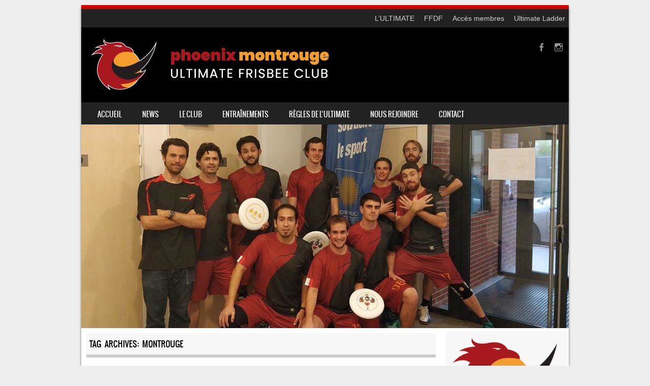

--- FILE ---
content_type: text/html; charset=UTF-8
request_url: https://www.phoenix-montrouge.fr/tag/montrouge/page/2/
body_size: 27139
content:
<!DOCTYPE html>
<!--[if IE 8]>
<html id="ie8" lang="fr-FR">
<![endif]-->
<!--[if !(IE 8) ]><!-->
<html lang="fr-FR">
<!--<![endif]-->
<head>
<meta charset="UTF-8" />
<meta name="viewport" content="width=device-width" />

<link rel="profile" href="http://gmpg.org/xfn/11" />
<link rel="pingback" href="https://www.phoenix-montrouge.fr/xmlrpc.php" />
<!--[if lt IE 9]>
<script src="https://www.phoenix-montrouge.fr/wp-content/themes/SPORTY-WP/js/html5.js" type="text/javascript"></script>
<![endif]-->

<title>Montrouge &#8211; Page 2 &#8211; Phoenix Ultimate Frisbee Club</title>
<meta name='robots' content='max-image-preview:large' />
	<style>img:is([sizes="auto" i], [sizes^="auto," i]) { contain-intrinsic-size: 3000px 1500px }</style>
	<link rel='dns-prefetch' href='//maxcdn.bootstrapcdn.com' />
<link rel="alternate" type="application/rss+xml" title="Phoenix Ultimate Frisbee Club &raquo; Flux" href="https://www.phoenix-montrouge.fr/feed/" />
<link rel="alternate" type="application/rss+xml" title="Phoenix Ultimate Frisbee Club &raquo; Flux des commentaires" href="https://www.phoenix-montrouge.fr/comments/feed/" />
<link rel="alternate" type="application/rss+xml" title="Phoenix Ultimate Frisbee Club &raquo; Flux de l’étiquette Montrouge" href="https://www.phoenix-montrouge.fr/tag/montrouge/feed/" />
<script type="text/javascript">
/* <![CDATA[ */
window._wpemojiSettings = {"baseUrl":"https:\/\/s.w.org\/images\/core\/emoji\/16.0.1\/72x72\/","ext":".png","svgUrl":"https:\/\/s.w.org\/images\/core\/emoji\/16.0.1\/svg\/","svgExt":".svg","source":{"concatemoji":"https:\/\/www.phoenix-montrouge.fr\/wp-includes\/js\/wp-emoji-release.min.js?ver=6.8.3"}};
/*! This file is auto-generated */
!function(s,n){var o,i,e;function c(e){try{var t={supportTests:e,timestamp:(new Date).valueOf()};sessionStorage.setItem(o,JSON.stringify(t))}catch(e){}}function p(e,t,n){e.clearRect(0,0,e.canvas.width,e.canvas.height),e.fillText(t,0,0);var t=new Uint32Array(e.getImageData(0,0,e.canvas.width,e.canvas.height).data),a=(e.clearRect(0,0,e.canvas.width,e.canvas.height),e.fillText(n,0,0),new Uint32Array(e.getImageData(0,0,e.canvas.width,e.canvas.height).data));return t.every(function(e,t){return e===a[t]})}function u(e,t){e.clearRect(0,0,e.canvas.width,e.canvas.height),e.fillText(t,0,0);for(var n=e.getImageData(16,16,1,1),a=0;a<n.data.length;a++)if(0!==n.data[a])return!1;return!0}function f(e,t,n,a){switch(t){case"flag":return n(e,"\ud83c\udff3\ufe0f\u200d\u26a7\ufe0f","\ud83c\udff3\ufe0f\u200b\u26a7\ufe0f")?!1:!n(e,"\ud83c\udde8\ud83c\uddf6","\ud83c\udde8\u200b\ud83c\uddf6")&&!n(e,"\ud83c\udff4\udb40\udc67\udb40\udc62\udb40\udc65\udb40\udc6e\udb40\udc67\udb40\udc7f","\ud83c\udff4\u200b\udb40\udc67\u200b\udb40\udc62\u200b\udb40\udc65\u200b\udb40\udc6e\u200b\udb40\udc67\u200b\udb40\udc7f");case"emoji":return!a(e,"\ud83e\udedf")}return!1}function g(e,t,n,a){var r="undefined"!=typeof WorkerGlobalScope&&self instanceof WorkerGlobalScope?new OffscreenCanvas(300,150):s.createElement("canvas"),o=r.getContext("2d",{willReadFrequently:!0}),i=(o.textBaseline="top",o.font="600 32px Arial",{});return e.forEach(function(e){i[e]=t(o,e,n,a)}),i}function t(e){var t=s.createElement("script");t.src=e,t.defer=!0,s.head.appendChild(t)}"undefined"!=typeof Promise&&(o="wpEmojiSettingsSupports",i=["flag","emoji"],n.supports={everything:!0,everythingExceptFlag:!0},e=new Promise(function(e){s.addEventListener("DOMContentLoaded",e,{once:!0})}),new Promise(function(t){var n=function(){try{var e=JSON.parse(sessionStorage.getItem(o));if("object"==typeof e&&"number"==typeof e.timestamp&&(new Date).valueOf()<e.timestamp+604800&&"object"==typeof e.supportTests)return e.supportTests}catch(e){}return null}();if(!n){if("undefined"!=typeof Worker&&"undefined"!=typeof OffscreenCanvas&&"undefined"!=typeof URL&&URL.createObjectURL&&"undefined"!=typeof Blob)try{var e="postMessage("+g.toString()+"("+[JSON.stringify(i),f.toString(),p.toString(),u.toString()].join(",")+"));",a=new Blob([e],{type:"text/javascript"}),r=new Worker(URL.createObjectURL(a),{name:"wpTestEmojiSupports"});return void(r.onmessage=function(e){c(n=e.data),r.terminate(),t(n)})}catch(e){}c(n=g(i,f,p,u))}t(n)}).then(function(e){for(var t in e)n.supports[t]=e[t],n.supports.everything=n.supports.everything&&n.supports[t],"flag"!==t&&(n.supports.everythingExceptFlag=n.supports.everythingExceptFlag&&n.supports[t]);n.supports.everythingExceptFlag=n.supports.everythingExceptFlag&&!n.supports.flag,n.DOMReady=!1,n.readyCallback=function(){n.DOMReady=!0}}).then(function(){return e}).then(function(){var e;n.supports.everything||(n.readyCallback(),(e=n.source||{}).concatemoji?t(e.concatemoji):e.wpemoji&&e.twemoji&&(t(e.twemoji),t(e.wpemoji)))}))}((window,document),window._wpemojiSettings);
/* ]]> */
</script>
<style id='wp-emoji-styles-inline-css' type='text/css'>

	img.wp-smiley, img.emoji {
		display: inline !important;
		border: none !important;
		box-shadow: none !important;
		height: 1em !important;
		width: 1em !important;
		margin: 0 0.07em !important;
		vertical-align: -0.1em !important;
		background: none !important;
		padding: 0 !important;
	}
</style>
<link rel='stylesheet' id='wp-block-library-css' href='https://www.phoenix-montrouge.fr/wp-includes/css/dist/block-library/style.min.css?ver=6.8.3' type='text/css' media='all' />
<style id='classic-theme-styles-inline-css' type='text/css'>
/*! This file is auto-generated */
.wp-block-button__link{color:#fff;background-color:#32373c;border-radius:9999px;box-shadow:none;text-decoration:none;padding:calc(.667em + 2px) calc(1.333em + 2px);font-size:1.125em}.wp-block-file__button{background:#32373c;color:#fff;text-decoration:none}
</style>
<style id='global-styles-inline-css' type='text/css'>
:root{--wp--preset--aspect-ratio--square: 1;--wp--preset--aspect-ratio--4-3: 4/3;--wp--preset--aspect-ratio--3-4: 3/4;--wp--preset--aspect-ratio--3-2: 3/2;--wp--preset--aspect-ratio--2-3: 2/3;--wp--preset--aspect-ratio--16-9: 16/9;--wp--preset--aspect-ratio--9-16: 9/16;--wp--preset--color--black: #000000;--wp--preset--color--cyan-bluish-gray: #abb8c3;--wp--preset--color--white: #ffffff;--wp--preset--color--pale-pink: #f78da7;--wp--preset--color--vivid-red: #cf2e2e;--wp--preset--color--luminous-vivid-orange: #ff6900;--wp--preset--color--luminous-vivid-amber: #fcb900;--wp--preset--color--light-green-cyan: #7bdcb5;--wp--preset--color--vivid-green-cyan: #00d084;--wp--preset--color--pale-cyan-blue: #8ed1fc;--wp--preset--color--vivid-cyan-blue: #0693e3;--wp--preset--color--vivid-purple: #9b51e0;--wp--preset--gradient--vivid-cyan-blue-to-vivid-purple: linear-gradient(135deg,rgba(6,147,227,1) 0%,rgb(155,81,224) 100%);--wp--preset--gradient--light-green-cyan-to-vivid-green-cyan: linear-gradient(135deg,rgb(122,220,180) 0%,rgb(0,208,130) 100%);--wp--preset--gradient--luminous-vivid-amber-to-luminous-vivid-orange: linear-gradient(135deg,rgba(252,185,0,1) 0%,rgba(255,105,0,1) 100%);--wp--preset--gradient--luminous-vivid-orange-to-vivid-red: linear-gradient(135deg,rgba(255,105,0,1) 0%,rgb(207,46,46) 100%);--wp--preset--gradient--very-light-gray-to-cyan-bluish-gray: linear-gradient(135deg,rgb(238,238,238) 0%,rgb(169,184,195) 100%);--wp--preset--gradient--cool-to-warm-spectrum: linear-gradient(135deg,rgb(74,234,220) 0%,rgb(151,120,209) 20%,rgb(207,42,186) 40%,rgb(238,44,130) 60%,rgb(251,105,98) 80%,rgb(254,248,76) 100%);--wp--preset--gradient--blush-light-purple: linear-gradient(135deg,rgb(255,206,236) 0%,rgb(152,150,240) 100%);--wp--preset--gradient--blush-bordeaux: linear-gradient(135deg,rgb(254,205,165) 0%,rgb(254,45,45) 50%,rgb(107,0,62) 100%);--wp--preset--gradient--luminous-dusk: linear-gradient(135deg,rgb(255,203,112) 0%,rgb(199,81,192) 50%,rgb(65,88,208) 100%);--wp--preset--gradient--pale-ocean: linear-gradient(135deg,rgb(255,245,203) 0%,rgb(182,227,212) 50%,rgb(51,167,181) 100%);--wp--preset--gradient--electric-grass: linear-gradient(135deg,rgb(202,248,128) 0%,rgb(113,206,126) 100%);--wp--preset--gradient--midnight: linear-gradient(135deg,rgb(2,3,129) 0%,rgb(40,116,252) 100%);--wp--preset--font-size--small: 13px;--wp--preset--font-size--medium: 20px;--wp--preset--font-size--large: 36px;--wp--preset--font-size--x-large: 42px;--wp--preset--spacing--20: 0.44rem;--wp--preset--spacing--30: 0.67rem;--wp--preset--spacing--40: 1rem;--wp--preset--spacing--50: 1.5rem;--wp--preset--spacing--60: 2.25rem;--wp--preset--spacing--70: 3.38rem;--wp--preset--spacing--80: 5.06rem;--wp--preset--shadow--natural: 6px 6px 9px rgba(0, 0, 0, 0.2);--wp--preset--shadow--deep: 12px 12px 50px rgba(0, 0, 0, 0.4);--wp--preset--shadow--sharp: 6px 6px 0px rgba(0, 0, 0, 0.2);--wp--preset--shadow--outlined: 6px 6px 0px -3px rgba(255, 255, 255, 1), 6px 6px rgba(0, 0, 0, 1);--wp--preset--shadow--crisp: 6px 6px 0px rgba(0, 0, 0, 1);}:where(.is-layout-flex){gap: 0.5em;}:where(.is-layout-grid){gap: 0.5em;}body .is-layout-flex{display: flex;}.is-layout-flex{flex-wrap: wrap;align-items: center;}.is-layout-flex > :is(*, div){margin: 0;}body .is-layout-grid{display: grid;}.is-layout-grid > :is(*, div){margin: 0;}:where(.wp-block-columns.is-layout-flex){gap: 2em;}:where(.wp-block-columns.is-layout-grid){gap: 2em;}:where(.wp-block-post-template.is-layout-flex){gap: 1.25em;}:where(.wp-block-post-template.is-layout-grid){gap: 1.25em;}.has-black-color{color: var(--wp--preset--color--black) !important;}.has-cyan-bluish-gray-color{color: var(--wp--preset--color--cyan-bluish-gray) !important;}.has-white-color{color: var(--wp--preset--color--white) !important;}.has-pale-pink-color{color: var(--wp--preset--color--pale-pink) !important;}.has-vivid-red-color{color: var(--wp--preset--color--vivid-red) !important;}.has-luminous-vivid-orange-color{color: var(--wp--preset--color--luminous-vivid-orange) !important;}.has-luminous-vivid-amber-color{color: var(--wp--preset--color--luminous-vivid-amber) !important;}.has-light-green-cyan-color{color: var(--wp--preset--color--light-green-cyan) !important;}.has-vivid-green-cyan-color{color: var(--wp--preset--color--vivid-green-cyan) !important;}.has-pale-cyan-blue-color{color: var(--wp--preset--color--pale-cyan-blue) !important;}.has-vivid-cyan-blue-color{color: var(--wp--preset--color--vivid-cyan-blue) !important;}.has-vivid-purple-color{color: var(--wp--preset--color--vivid-purple) !important;}.has-black-background-color{background-color: var(--wp--preset--color--black) !important;}.has-cyan-bluish-gray-background-color{background-color: var(--wp--preset--color--cyan-bluish-gray) !important;}.has-white-background-color{background-color: var(--wp--preset--color--white) !important;}.has-pale-pink-background-color{background-color: var(--wp--preset--color--pale-pink) !important;}.has-vivid-red-background-color{background-color: var(--wp--preset--color--vivid-red) !important;}.has-luminous-vivid-orange-background-color{background-color: var(--wp--preset--color--luminous-vivid-orange) !important;}.has-luminous-vivid-amber-background-color{background-color: var(--wp--preset--color--luminous-vivid-amber) !important;}.has-light-green-cyan-background-color{background-color: var(--wp--preset--color--light-green-cyan) !important;}.has-vivid-green-cyan-background-color{background-color: var(--wp--preset--color--vivid-green-cyan) !important;}.has-pale-cyan-blue-background-color{background-color: var(--wp--preset--color--pale-cyan-blue) !important;}.has-vivid-cyan-blue-background-color{background-color: var(--wp--preset--color--vivid-cyan-blue) !important;}.has-vivid-purple-background-color{background-color: var(--wp--preset--color--vivid-purple) !important;}.has-black-border-color{border-color: var(--wp--preset--color--black) !important;}.has-cyan-bluish-gray-border-color{border-color: var(--wp--preset--color--cyan-bluish-gray) !important;}.has-white-border-color{border-color: var(--wp--preset--color--white) !important;}.has-pale-pink-border-color{border-color: var(--wp--preset--color--pale-pink) !important;}.has-vivid-red-border-color{border-color: var(--wp--preset--color--vivid-red) !important;}.has-luminous-vivid-orange-border-color{border-color: var(--wp--preset--color--luminous-vivid-orange) !important;}.has-luminous-vivid-amber-border-color{border-color: var(--wp--preset--color--luminous-vivid-amber) !important;}.has-light-green-cyan-border-color{border-color: var(--wp--preset--color--light-green-cyan) !important;}.has-vivid-green-cyan-border-color{border-color: var(--wp--preset--color--vivid-green-cyan) !important;}.has-pale-cyan-blue-border-color{border-color: var(--wp--preset--color--pale-cyan-blue) !important;}.has-vivid-cyan-blue-border-color{border-color: var(--wp--preset--color--vivid-cyan-blue) !important;}.has-vivid-purple-border-color{border-color: var(--wp--preset--color--vivid-purple) !important;}.has-vivid-cyan-blue-to-vivid-purple-gradient-background{background: var(--wp--preset--gradient--vivid-cyan-blue-to-vivid-purple) !important;}.has-light-green-cyan-to-vivid-green-cyan-gradient-background{background: var(--wp--preset--gradient--light-green-cyan-to-vivid-green-cyan) !important;}.has-luminous-vivid-amber-to-luminous-vivid-orange-gradient-background{background: var(--wp--preset--gradient--luminous-vivid-amber-to-luminous-vivid-orange) !important;}.has-luminous-vivid-orange-to-vivid-red-gradient-background{background: var(--wp--preset--gradient--luminous-vivid-orange-to-vivid-red) !important;}.has-very-light-gray-to-cyan-bluish-gray-gradient-background{background: var(--wp--preset--gradient--very-light-gray-to-cyan-bluish-gray) !important;}.has-cool-to-warm-spectrum-gradient-background{background: var(--wp--preset--gradient--cool-to-warm-spectrum) !important;}.has-blush-light-purple-gradient-background{background: var(--wp--preset--gradient--blush-light-purple) !important;}.has-blush-bordeaux-gradient-background{background: var(--wp--preset--gradient--blush-bordeaux) !important;}.has-luminous-dusk-gradient-background{background: var(--wp--preset--gradient--luminous-dusk) !important;}.has-pale-ocean-gradient-background{background: var(--wp--preset--gradient--pale-ocean) !important;}.has-electric-grass-gradient-background{background: var(--wp--preset--gradient--electric-grass) !important;}.has-midnight-gradient-background{background: var(--wp--preset--gradient--midnight) !important;}.has-small-font-size{font-size: var(--wp--preset--font-size--small) !important;}.has-medium-font-size{font-size: var(--wp--preset--font-size--medium) !important;}.has-large-font-size{font-size: var(--wp--preset--font-size--large) !important;}.has-x-large-font-size{font-size: var(--wp--preset--font-size--x-large) !important;}
:where(.wp-block-post-template.is-layout-flex){gap: 1.25em;}:where(.wp-block-post-template.is-layout-grid){gap: 1.25em;}
:where(.wp-block-columns.is-layout-flex){gap: 2em;}:where(.wp-block-columns.is-layout-grid){gap: 2em;}
:root :where(.wp-block-pullquote){font-size: 1.5em;line-height: 1.6;}
</style>
<link rel='stylesheet' id='cpsh-shortcodes-css' href='https://www.phoenix-montrouge.fr/wp-content/plugins/column-shortcodes//assets/css/shortcodes.css?ver=1.0.1' type='text/css' media='all' />
<link rel='stylesheet' id='cff-css' href='https://www.phoenix-montrouge.fr/wp-content/plugins/custom-facebook-feed/assets/css/cff-style.min.css?ver=4.3.0' type='text/css' media='all' />
<link rel='stylesheet' id='sb-font-awesome-css' href='https://maxcdn.bootstrapcdn.com/font-awesome/4.7.0/css/font-awesome.min.css?ver=6.8.3' type='text/css' media='all' />
<link rel='stylesheet' id='style-css' href='https://www.phoenix-montrouge.fr/wp-content/themes/SPORTY-WP/style.css?ver=1.8.2' type='text/css' media='all' />
<link rel='stylesheet' id='flexslider-css' href='https://www.phoenix-montrouge.fr/wp-content/themes/SPORTY-WP/js/flexslider.css?ver=1.8.2' type='text/css' media='all' />
<link rel='stylesheet' id='tmm-css' href='https://www.phoenix-montrouge.fr/wp-content/plugins/team-members/inc/css/tmm_style.css?ver=6.8.3' type='text/css' media='all' />
<script type="text/javascript" src="https://www.phoenix-montrouge.fr/wp-includes/js/jquery/jquery.min.js?ver=3.7.1" id="jquery-core-js"></script>
<script type="text/javascript" src="https://www.phoenix-montrouge.fr/wp-includes/js/jquery/jquery-migrate.min.js?ver=3.4.1" id="jquery-migrate-js"></script>
<script type="text/javascript" src="https://www.phoenix-montrouge.fr/wp-content/themes/SPORTY-WP/js/jquery.flexslider-min.js?ver=6.8.3" id="flexslider-js"></script>
<script type="text/javascript" src="https://www.phoenix-montrouge.fr/wp-content/themes/SPORTY-WP/js/flexslider-init.js?ver=6.8.3" id="flexslider-init-js"></script>
<script type="text/javascript" src="https://www.phoenix-montrouge.fr/wp-content/themes/SPORTY-WP/js/keyboard-image-navigation.js?ver=20120203" id="keyboard-image-navigation-js"></script>
<link rel="https://api.w.org/" href="https://www.phoenix-montrouge.fr/wp-json/" /><link rel="alternate" title="JSON" type="application/json" href="https://www.phoenix-montrouge.fr/wp-json/wp/v2/tags/23" /><link rel="EditURI" type="application/rsd+xml" title="RSD" href="https://www.phoenix-montrouge.fr/xmlrpc.php?rsd" />
<script type="text/javascript">
(function(url){
	if(/(?:Chrome\/26\.0\.1410\.63 Safari\/537\.31|WordfenceTestMonBot)/.test(navigator.userAgent)){ return; }
	var addEvent = function(evt, handler) {
		if (window.addEventListener) {
			document.addEventListener(evt, handler, false);
		} else if (window.attachEvent) {
			document.attachEvent('on' + evt, handler);
		}
	};
	var removeEvent = function(evt, handler) {
		if (window.removeEventListener) {
			document.removeEventListener(evt, handler, false);
		} else if (window.detachEvent) {
			document.detachEvent('on' + evt, handler);
		}
	};
	var evts = 'contextmenu dblclick drag dragend dragenter dragleave dragover dragstart drop keydown keypress keyup mousedown mousemove mouseout mouseover mouseup mousewheel scroll'.split(' ');
	var logHuman = function() {
		if (window.wfLogHumanRan) { return; }
		window.wfLogHumanRan = true;
		var wfscr = document.createElement('script');
		wfscr.type = 'text/javascript';
		wfscr.async = true;
		wfscr.src = url + '&r=' + Math.random();
		(document.getElementsByTagName('head')[0]||document.getElementsByTagName('body')[0]).appendChild(wfscr);
		for (var i = 0; i < evts.length; i++) {
			removeEvent(evts[i], logHuman);
		}
	};
	for (var i = 0; i < evts.length; i++) {
		addEvent(evts[i], logHuman);
	}
})('//www.phoenix-montrouge.fr/?wordfence_lh=1&hid=3E7C189697BAEC7F1839B37CC2EC2960');
</script>
	<link rel="stylesheet" href="https://www.phoenix-montrouge.fr/wp-content/themes/SPORTY-WP/css/red.css" type="text/css" media="screen">
  <style rel="stylesheet" id="customizer-css">
            #wrap, #main,
        .main-navigation,
        .site-title,
        .site-description,
        .site-footer,
        #masthead-wrap,
        .flex-container {
          max-width: 960px;
        }
      </style>


<style type="text/css">.recentcomments a{display:inline !important;padding:0 !important;margin:0 !important;}</style>	<style type="text/css">
			.site-header img {
			display: block;
		}
			.site-title a,
		.site-description {
			color: #FFF !important;
		}
		</style>
	<link rel="icon" href="https://www.phoenix-montrouge.fr/wp-content/uploads/2024/08/cropped-Icone-Phoenix-rouge-sur-cercle-noir-32x32.png" sizes="32x32" />
<link rel="icon" href="https://www.phoenix-montrouge.fr/wp-content/uploads/2024/08/cropped-Icone-Phoenix-rouge-sur-cercle-noir-192x192.png" sizes="192x192" />
<link rel="apple-touch-icon" href="https://www.phoenix-montrouge.fr/wp-content/uploads/2024/08/cropped-Icone-Phoenix-rouge-sur-cercle-noir-180x180.png" />
<meta name="msapplication-TileImage" content="https://www.phoenix-montrouge.fr/wp-content/uploads/2024/08/cropped-Icone-Phoenix-rouge-sur-cercle-noir-270x270.png" />
</head>

<body class="archive paged tag tag-montrouge tag-23 paged-2 tag-paged-2 wp-theme-SPORTY-WP group-blog">
<div id="wrap">
<div id="page" class="hfeed site">
	<header id="masthead" class="site-header" role="banner">

	<div id="menu-secondary" class="menu-secondary"><ul id="menu-secondary-items" class="menu-items text-right"><li id="menu-item-86" class="menu-item menu-item-type-post_type menu-item-object-page menu-item-86"><a href="https://www.phoenix-montrouge.fr/lultimate/">L&rsquo;ULTIMATE</a></li>
<li id="menu-item-69" class="menu-item menu-item-type-post_type menu-item-object-page menu-item-69"><a href="https://www.phoenix-montrouge.fr/httpwww-ffdf-fr/">FFDF</a></li>
<li id="menu-item-84" class="menu-item menu-item-type-post_type menu-item-object-page menu-item-84"><a href="https://www.phoenix-montrouge.fr/acces-membres/">Accès membres</a></li>
<li id="menu-item-516" class="menu-item menu-item-type-custom menu-item-object-custom menu-item-516"><a href="http://ultimateladder.fr/ladder/public-Phoenix">Ultimate Ladder</a></li>
</ul></div>
	<ul class="social-media">
				
					<li><a href="https://www.facebook.com/PhoenixMontrouge/" class="genericon genericon-facebook-alt" target="_blank"></a></li>
				
		        
        			<li><a href="https://www.instagram.com/phoenix_montrouge/" class="genericon genericon-instagram-alt" target="_blank"></a></li>
				
				
				
				
				
				
			
		
		
		
	</ul><!-- #social-icons-->    <div class="site-logo">
        <a href="https://www.phoenix-montrouge.fr/" title="Phoenix Ultimate Frisbee Club" rel="home"><img src="https://www.phoenix-montrouge.fr/wp-content/uploads/2024/08/Phoenix-Bandeau-site-web_test500px_72ppp_vecto.png" alt="Phoenix Ultimate Frisbee Club"></a>
    </div>
<!-- <div class="sponsor-block">
		<a href="https://www.phoenix-montrouge.fr/" title="Phoenix Ultimate Frisbee Club" rel="home"><img src="https://www.phoenix-montrouge.fr/wp-content/uploads/2024/08/Phoenix-Bandeau-site-web_test500px_72ppp_vecto.png" alt="Phoenix Ultimate Frisbee Club"></a>
</div> -->
<nav role="navigation" class="site-navigation main-navigation">
			<h1 class="assistive-text">Menu</h1>
			<div class="assistive-text skip-link"><a href="#content" title="Skip to content">Skip to content</a></div>

			<div class="menu-menu1-container"><ul id="menu-menu1" class="menu"><li id="menu-item-74" class="menu-item menu-item-type-post_type menu-item-object-page menu-item-home menu-item-74"><a href="https://www.phoenix-montrouge.fr/">ACCUEIL</a></li>
<li id="menu-item-334" class="menu-item menu-item-type-post_type menu-item-object-page current_page_parent menu-item-334"><a href="https://www.phoenix-montrouge.fr/accueil/news/">NEWS</a></li>
<li id="menu-item-85" class="menu-item menu-item-type-post_type menu-item-object-page menu-item-has-children menu-item-85"><a href="https://www.phoenix-montrouge.fr/accueil/le-club/">LE CLUB</a>
<ul class="sub-menu">
	<li id="menu-item-1111" class="menu-item menu-item-type-post_type menu-item-object-page menu-item-1111"><a href="https://www.phoenix-montrouge.fr/accueil/le-club/bureau/">Bureau…</a></li>
	<li id="menu-item-1897" class="menu-item menu-item-type-post_type menu-item-object-page menu-item-1897"><a href="https://www.phoenix-montrouge.fr/accueil/le-club/equipes-19-20/">Equipes 19-20</a></li>
	<li id="menu-item-1834" class="menu-item menu-item-type-post_type menu-item-object-page menu-item-1834"><a href="https://www.phoenix-montrouge.fr/accueil/le-club/goodies/">Goodies</a></li>
	<li id="menu-item-607" class="menu-item menu-item-type-post_type menu-item-object-page menu-item-607"><a href="https://www.phoenix-montrouge.fr/accueil/le-club/palmares/">Palmarès</a></li>
	<li id="menu-item-2130" class="menu-item menu-item-type-post_type menu-item-object-page menu-item-2130"><a href="https://www.phoenix-montrouge.fr/nos-partenaires/">Nos partenaires</a></li>
</ul>
</li>
<li id="menu-item-40" class="menu-item menu-item-type-post_type menu-item-object-page menu-item-40"><a href="https://www.phoenix-montrouge.fr/accueil/entrainements/">ENTRAÎNEMENTS</a></li>
<li id="menu-item-906" class="menu-item menu-item-type-post_type menu-item-object-page menu-item-906"><a href="https://www.phoenix-montrouge.fr/regles-de-lultimate/">Règles de l&rsquo;Ultimate</a></li>
<li id="menu-item-41" class="menu-item menu-item-type-post_type menu-item-object-page menu-item-41"><a href="https://www.phoenix-montrouge.fr/accueil/comment-sinscrire/">NOUS REJOINDRE</a></li>
<li id="menu-item-80" class="menu-item menu-item-type-post_type menu-item-object-page menu-item-80"><a href="https://www.phoenix-montrouge.fr/accueil/contact/">CONTACT</a></li>
</ul></div>		</nav><!-- .site-navigation .main-navigation -->

					<a href="https://www.phoenix-montrouge.fr/" title="Phoenix Ultimate Frisbee Club" rel="home">
				<img src="https://www.phoenix-montrouge.fr/wp-content/uploads/2018/12/cropped-201811_Xtremes_Indoor.jpg" />
			</a>
		

	</header><!-- #masthead .site-header -->
	<div id="main" class="site-main">

		<section id="primary" class="content-area">
			<div id="content" class="site-content" role="main">

			
				<header class="page-header">
					<h1 class="page-title">
						Tag Archives: <span>Montrouge</span>					</h1>
									</header><!-- .page-header -->

					<nav role="navigation" id="nav-above" class="site-navigation paging-navigation">
		<h1 class="assistive-text">Post navigation</h1>

	
				<div class="nav-previous"><a href="https://www.phoenix-montrouge.fr/tag/montrouge/page/3/" ><span class="meta-nav">&larr;</span> Older posts</a></div>
		
				<div class="nav-next"><a href="https://www.phoenix-montrouge.fr/tag/montrouge/" >Newer posts <span class="meta-nav">&rarr;</span></a></div>
		
	
	</nav><!-- #nav-above -->
	
								
					
<article id="post-2744" class="post-2744 post type-post status-publish format-standard hentry category-indoor-2 tag-championnat tag-disque tag-dr tag-dr1 tag-frisbee tag-fun tag-indoor tag-montrouge tag-nemours tag-open tag-phoenix tag-phoenixtrem tag-sport tag-team tag-ultimate">
<div class="blog-image">
				    </div>
	<header class="entry-header">
		<h1 class="entry-title"><a href="https://www.phoenix-montrouge.fr/5-defaites-mais-toujours-lesprit-phoenixtrem/" title="Permalink to 5 défaites, mais toujours l’esprit PhoeniXtrem !" rel="bookmark">5 défaites, mais toujours l’esprit PhoeniXtrem !</a></h1>

				<div class="entry-meta">
			Posted on <a href="https://www.phoenix-montrouge.fr/5-defaites-mais-toujours-lesprit-phoenixtrem/" title="18:55" rel="bookmark"><time class="entry-date" datetime="2025-03-06T18:55:00+01:00" pubdate>06/03/2025</time></a><span class="byline"> by <span class="author vcard"><a class="url fn n" href="https://www.phoenix-montrouge.fr/author/nathalie/" title="View all posts by Nathalie Gromfeld" rel="author">Nathalie Gromfeld</a></span></span>		</div><!-- .entry-meta -->
			</header><!-- .entry-header -->

		<div class="entry-content">
		
<p>Ce week-end, direction Nemours pour les PhoeniX’trem, qui ont affronté la phase retour de la Division Régionale 1 – Poule Haute, avec un objectif en tête : la montée en N3. Même si les résultats ne sont pas ceux espérés, l’équipe a tout donné et a montré une détermination sans faille. Retour sur ces deux jours intenses de compétition !</p>



<figure class="wp-block-image size-large"><a href="https://www.phoenix-montrouge.fr/wp-content/uploads/2025/03/WhatsApp-Image-2025-02-02-a-17.20.55_12b8ae5f.jpg"><img fetchpriority="high" decoding="async" width="1024" height="768" src="https://www.phoenix-montrouge.fr/wp-content/uploads/2025/03/WhatsApp-Image-2025-02-02-a-17.20.55_12b8ae5f-1024x768.jpg" alt="" class="wp-image-2746" srcset="https://www.phoenix-montrouge.fr/wp-content/uploads/2025/03/WhatsApp-Image-2025-02-02-a-17.20.55_12b8ae5f-1024x768.jpg 1024w, https://www.phoenix-montrouge.fr/wp-content/uploads/2025/03/WhatsApp-Image-2025-02-02-a-17.20.55_12b8ae5f-300x225.jpg 300w, https://www.phoenix-montrouge.fr/wp-content/uploads/2025/03/WhatsApp-Image-2025-02-02-a-17.20.55_12b8ae5f-768x576.jpg 768w, https://www.phoenix-montrouge.fr/wp-content/uploads/2025/03/WhatsApp-Image-2025-02-02-a-17.20.55_12b8ae5f-1536x1152.jpg 1536w, https://www.phoenix-montrouge.fr/wp-content/uploads/2025/03/WhatsApp-Image-2025-02-02-a-17.20.55_12b8ae5f-1x1.jpg 1w, https://www.phoenix-montrouge.fr/wp-content/uploads/2025/03/WhatsApp-Image-2025-02-02-a-17.20.55_12b8ae5f.jpg 2048w" sizes="(max-width: 1024px) 100vw, 1024px" /></a></figure>



<h2 class="wp-block-heading">Samedi : Des débuts difficiles, mais l’envie de se battre !</h2>



<h3 class="wp-block-heading">1er match vs HOT</h3>



<p>Dès le premier match, les PhoeniX’trem tombent face à un gros morceau : le HOT, qui descend de N3. Avec un joueur d’un niveau exceptionnel de leur côté et des phases de jeu où nous avons perdu quelques disques faciles, la mission s’annonçait compliquée. Mais malgré tout, l’équipe a su tenir le choc et a donné tout ce qu’elle avait. Résultat : défaite 12-8, mais on reviendra plus fort !</p>



<h3 class="wp-block-heading">2ème match vs F5 #2</h3>



<p>Contre F5 #2, une équipe jeune et un peu fragile mentalement, les PhoeniX’trem étaient en bonne position pour prendre l’avantage. Après un début solide et une belle remontada finale de la part des Xtrem, les jeunes ont failli craquer sous la pression, mais les PhoeniX’trem n’ont finalement pas pu en profiter. Le match s’est soldé sur une défaite 10-8, mais F5 #2 a galéré dans d’autres matchs du week-end avec des défaites bien plus larges – ils ont un mental à travailler !</p>



<h2 class="wp-block-heading">Dimanche : Des combats acharnés, mais trop d’erreurs décisives…</h2>



<h3 class="wp-block-heading">3ème match vs F5 #3</h3>



<p>Dimanche matin, l’équipe se lance contre F5 #3, qui a plus d’expérience et un jeu très organisé. L’intensité est au rendez-vous, mais malgré nos efforts et un esprit combatif, les PhoeniX’trem n’ont pas réussi à percer leur défense solide. Résultat : une défaite amère 10-8, mais l’état d’esprit est resté irréprochable !</p>



<h3 class="wp-block-heading">4ème match vs Tsunami 2</h3>



<p>Place à Tsunami 2, une équipe qui vise la montée en N3 et ça se voit sur le terrain ! Les PhoeniX’trem n’ont pas démérité, mais le physique et la cohésion des Tsunami 2 ont fait la différence. Un match difficile, mais avec la volonté de revenir, que les Xtrem perdront finalement 10-6. À noter que Tsunami 2 va par la suite valider sa montée en N3, et on peut dire qu’ils méritent amplement leur place !</p>



<h3 class="wp-block-heading">5ème match vs Tsunami 3</h3>



<p>Le dernier match du week-end est un autre combat face à Tsunami 3, une équipe solide elle aussi en route vers la N3. L’intensité est là, donnant un début de match un peu trop haché, mais malgré leur engagement, l’écart de niveau est trop important pour les Xtrem qui s&rsquo;inclinent finalement 11-7. Comme pour Tsunami 2, cette équipe semble prête à jouer en N3 la saison prochaine !</p>



<h2 class="wp-block-heading">Bilan du week-end :</h2>



<p>Cinq matchs, cinq défaites, mais pas de quoi abattre les PhoeniX’trem ! S&rsquo;ils n&rsquo;ont pas réussi à décrocher la montée en N3 cette fois-ci, les Xtrem peuvent être fiers de leur parcours, car ils ont affronté des équipes solides et homogènes. Ce weekend laissera toutefois la sensation étrange de match accrochés qui auraient pu tourner en faveur des Xtrem, mais qui finissent sur des scores sans appel. Les Phoenix vont apprendre de ces erreurs pour revenir encore plus forts l&rsquo;année prochaine et espérer décrocher la montée tant attendue en N3 !</p>



<p>Go PhoeniX’trem&nbsp;!&nbsp;</p>



<p>Daz</p>
			</div><!-- .entry-content -->
	
	<footer class="entry-meta">
								<span class="cat-links">
				Posted in <a href="https://www.phoenix-montrouge.fr/category/indoor-2/" rel="category tag">Indoor</a>			</span>
			
						<span class="sep"> | </span>
			<span class="tag-links">
				Tagged <a href="https://www.phoenix-montrouge.fr/tag/championnat/" rel="tag">championnat</a>, <a href="https://www.phoenix-montrouge.fr/tag/disque/" rel="tag">disque</a>, <a href="https://www.phoenix-montrouge.fr/tag/dr/" rel="tag">DR</a>, <a href="https://www.phoenix-montrouge.fr/tag/dr1/" rel="tag">DR1</a>, <a href="https://www.phoenix-montrouge.fr/tag/frisbee/" rel="tag">frisbee</a>, <a href="https://www.phoenix-montrouge.fr/tag/fun/" rel="tag">fun</a>, <a href="https://www.phoenix-montrouge.fr/tag/indoor/" rel="tag">indoor</a>, <a href="https://www.phoenix-montrouge.fr/tag/montrouge/" rel="tag">Montrouge</a>, <a href="https://www.phoenix-montrouge.fr/tag/nemours/" rel="tag">nemours</a>, <a href="https://www.phoenix-montrouge.fr/tag/open/" rel="tag">open</a>, <a href="https://www.phoenix-montrouge.fr/tag/phoenix/" rel="tag">Phoenix</a>, <a href="https://www.phoenix-montrouge.fr/tag/phoenixtrem/" rel="tag">PhoeniX'Trem</a>, <a href="https://www.phoenix-montrouge.fr/tag/sport/" rel="tag">sport</a>, <a href="https://www.phoenix-montrouge.fr/tag/team/" rel="tag">team</a>, <a href="https://www.phoenix-montrouge.fr/tag/ultimate/" rel="tag">ultimate</a>			</span>
					
				<span class="sep"> | </span>
		<span class="comments-link"><a href="https://www.phoenix-montrouge.fr/5-defaites-mais-toujours-lesprit-phoenixtrem/#respond">Leave a comment</a></span>
		
			</footer><!-- .entry-meta -->
</article><!-- #post-2744 -->

				
					
<article id="post-2736" class="post-2736 post type-post status-publish format-standard hentry category-indoor-2 tag-angers tag-challenger2 tag-championnat tag-disque tag-feenix tag-feminin tag-frisbee tag-fun tag-indoor tag-montrouge tag-phoenix tag-sport tag-team tag-ultimate">
<div class="blog-image">
				    </div>
	<header class="entry-header">
		<h1 class="entry-title"><a href="https://www.phoenix-montrouge.fr/phase-retour-du-championnat-feminin-indoor-2024-2025/" title="Permalink to Phase retour du championnat féminin indoor 2024-2025" rel="bookmark">Phase retour du championnat féminin indoor 2024-2025</a></h1>

				<div class="entry-meta">
			Posted on <a href="https://www.phoenix-montrouge.fr/phase-retour-du-championnat-feminin-indoor-2024-2025/" title="18:55" rel="bookmark"><time class="entry-date" datetime="2025-02-26T18:55:00+01:00" pubdate>26/02/2025</time></a><span class="byline"> by <span class="author vcard"><a class="url fn n" href="https://www.phoenix-montrouge.fr/author/nathalie/" title="View all posts by Nathalie Gromfeld" rel="author">Nathalie Gromfeld</a></span></span>		</div><!-- .entry-meta -->
			</header><!-- .entry-header -->

		<div class="entry-content">
		
<h2 class="wp-block-heading">Week-end du 11-12 janvier<br>Lieu : Angers</h2>



<p>Premier match contre les Magics qui accueillent le championnat.<br>On débute en mode diesel. Puis réveil des Féenix. Notre zone les gêne, on en profite!<br>On y croit et pour gagner c’est plutôt une bonne chose, on ne s’est pas laissé tirer les manches sur ce match et on le remporte 10-4.</p>



<figure class="wp-block-image size-large"><a href="https://www.phoenix-montrouge.fr/wp-content/uploads/2025/02/WhatsApp-Image-2025-01-11-a-18.19.43_232e60c2.jpg"><img decoding="async" width="1024" height="980" src="https://www.phoenix-montrouge.fr/wp-content/uploads/2025/02/WhatsApp-Image-2025-01-11-a-18.19.43_232e60c2-1024x980.jpg" alt="" class="wp-image-2737" srcset="https://www.phoenix-montrouge.fr/wp-content/uploads/2025/02/WhatsApp-Image-2025-01-11-a-18.19.43_232e60c2-1024x980.jpg 1024w, https://www.phoenix-montrouge.fr/wp-content/uploads/2025/02/WhatsApp-Image-2025-01-11-a-18.19.43_232e60c2-300x287.jpg 300w, https://www.phoenix-montrouge.fr/wp-content/uploads/2025/02/WhatsApp-Image-2025-01-11-a-18.19.43_232e60c2-768x735.jpg 768w, https://www.phoenix-montrouge.fr/wp-content/uploads/2025/02/WhatsApp-Image-2025-01-11-a-18.19.43_232e60c2-1x1.jpg 1w, https://www.phoenix-montrouge.fr/wp-content/uploads/2025/02/WhatsApp-Image-2025-01-11-a-18.19.43_232e60c2.jpg 1444w" sizes="(max-width: 1024px) 100vw, 1024px" /></a></figure>



<p>2ème match contre les Squizettes (club des Diskuizh) elles appliquent une zone qu’on avait déjà étudié sur leur match précédent. De notre côté: des erreurs individuelles, une défense pas assez collée dans l’ouvert et peu de cuts. De leur côté une bonne défense que nous subissons. Quelques call et des contacts non nécessaires rendent le match compliqué.<br>C’est la défaite 11-5.</p>



<figure class="wp-block-video"><video controls src="https://www.phoenix-montrouge.fr/wp-content/uploads/2025/02/WhatsApp-Video-2025-01-12-a-13.09.46_cafd1a1d.mp4"></video></figure>



<p>3ème match contre Ann’oriant, équipe méga sympathique, smile, encouragement et bonne ambiance pour ce match contre les Lorientaises. Les 2 équipes produisent leur jeu.<br>Fin du temps, victoire 10-6.</p>



<figure class="wp-block-image size-large"><a href="https://www.phoenix-montrouge.fr/wp-content/uploads/2025/02/WhatsApp-Image-2025-01-11-a-14.07.30_d265108a.jpg"><img decoding="async" width="1024" height="461" src="https://www.phoenix-montrouge.fr/wp-content/uploads/2025/02/WhatsApp-Image-2025-01-11-a-14.07.30_d265108a-1024x461.jpg" alt="" class="wp-image-2739" srcset="https://www.phoenix-montrouge.fr/wp-content/uploads/2025/02/WhatsApp-Image-2025-01-11-a-14.07.30_d265108a-1024x461.jpg 1024w, https://www.phoenix-montrouge.fr/wp-content/uploads/2025/02/WhatsApp-Image-2025-01-11-a-14.07.30_d265108a-300x135.jpg 300w, https://www.phoenix-montrouge.fr/wp-content/uploads/2025/02/WhatsApp-Image-2025-01-11-a-14.07.30_d265108a-768x346.jpg 768w, https://www.phoenix-montrouge.fr/wp-content/uploads/2025/02/WhatsApp-Image-2025-01-11-a-14.07.30_d265108a-1536x691.jpg 1536w, https://www.phoenix-montrouge.fr/wp-content/uploads/2025/02/WhatsApp-Image-2025-01-11-a-14.07.30_d265108a-2x1.jpg 2w, https://www.phoenix-montrouge.fr/wp-content/uploads/2025/02/WhatsApp-Image-2025-01-11-a-14.07.30_d265108a.jpg 1600w" sizes="(max-width: 1024px) 100vw, 1024px" /></a></figure>



<p>Après une agréable rencontre à la pizzeria, une balade à dos de loup, quelques parties de mots malins, une bonne nuit de sommeil et un petit déjeuner nous voilà de retour sur le terrain. </p>





<p>Pour débuter la journée place au match du dimanche contre les Revos. Notre zone les gêne mais pas tant que ça, elles sont patientes et concrétisent leurs attaques. Mais on ne lâche rien et on s’envole, victoire 12-5</p>



<figure class="wp-block-gallery has-nested-images columns-default is-cropped wp-block-gallery-1 is-layout-flex wp-block-gallery-is-layout-flex">
<figure class="wp-block-image size-large"><a href="https://www.phoenix-montrouge.fr/wp-content/uploads/2025/02/WhatsApp-Image-2025-01-11-a-22.04.40_6e3844a7.jpg"><img loading="lazy" decoding="async" width="461" height="1024" data-id="2740" src="https://www.phoenix-montrouge.fr/wp-content/uploads/2025/02/WhatsApp-Image-2025-01-11-a-22.04.40_6e3844a7-461x1024.jpg" alt="" class="wp-image-2740" srcset="https://www.phoenix-montrouge.fr/wp-content/uploads/2025/02/WhatsApp-Image-2025-01-11-a-22.04.40_6e3844a7-461x1024.jpg 461w, https://www.phoenix-montrouge.fr/wp-content/uploads/2025/02/WhatsApp-Image-2025-01-11-a-22.04.40_6e3844a7-135x300.jpg 135w, https://www.phoenix-montrouge.fr/wp-content/uploads/2025/02/WhatsApp-Image-2025-01-11-a-22.04.40_6e3844a7-691x1536.jpg 691w, https://www.phoenix-montrouge.fr/wp-content/uploads/2025/02/WhatsApp-Image-2025-01-11-a-22.04.40_6e3844a7-1x1.jpg 1w, https://www.phoenix-montrouge.fr/wp-content/uploads/2025/02/WhatsApp-Image-2025-01-11-a-22.04.40_6e3844a7.jpg 720w" sizes="auto, (max-width: 461px) 100vw, 461px" /></a></figure>



<figure class="wp-block-image size-large"><a href="https://www.phoenix-montrouge.fr/wp-content/uploads/2025/02/WhatsApp-Image-2025-01-11-a-22.20.10_0781bc2c.jpg"><img loading="lazy" decoding="async" width="461" height="1024" data-id="2741" src="https://www.phoenix-montrouge.fr/wp-content/uploads/2025/02/WhatsApp-Image-2025-01-11-a-22.20.10_0781bc2c-461x1024.jpg" alt="" class="wp-image-2741" srcset="https://www.phoenix-montrouge.fr/wp-content/uploads/2025/02/WhatsApp-Image-2025-01-11-a-22.20.10_0781bc2c-461x1024.jpg 461w, https://www.phoenix-montrouge.fr/wp-content/uploads/2025/02/WhatsApp-Image-2025-01-11-a-22.20.10_0781bc2c-135x300.jpg 135w, https://www.phoenix-montrouge.fr/wp-content/uploads/2025/02/WhatsApp-Image-2025-01-11-a-22.20.10_0781bc2c-691x1536.jpg 691w, https://www.phoenix-montrouge.fr/wp-content/uploads/2025/02/WhatsApp-Image-2025-01-11-a-22.20.10_0781bc2c-1x1.jpg 1w, https://www.phoenix-montrouge.fr/wp-content/uploads/2025/02/WhatsApp-Image-2025-01-11-a-22.20.10_0781bc2c.jpg 720w" sizes="auto, (max-width: 461px) 100vw, 461px" /></a></figure>
</figure>



<p>Pas le temps de réfléchir 2ème match du dimanche, 2e match du week-end contre Anno’riant.<br>Nous passons en indiv’ car elles trouvent les espaces de notre zone. Honnêtement trop peu de souvenir au vu de l’enchaînement des matchs, vous m’en excuserez.<br>Victoire 10-5.</p>



<figure class="wp-block-video"><video controls src="https://www.phoenix-montrouge.fr/wp-content/uploads/2025/02/WhatsApp-Video-2025-01-12-a-13.09.49_acb2318d.mp4"></video></figure>



<p>Dernier match du we contre les Magic, elles ont eu le temps d’analyser notre zone tout le week-end, elles ont été patientes et ont brillamment réussi à la passer. Elles ont bloqué l’ouvert rendant difficiles nos appels mais nos « malabars » sont tout de même passés ! Match difficile, elles sont montées en puissance pendant le week-end et nous n’avons pas su nous mettre à leur niveau.<br>Nous finissons sur une défaite 11-4</p>



<p>En conclusion : A2 défaites d’un week-end de full victoires !</p>



<p>Petits bonus : bientôt la page wiki du Biche. Merci Oxford pour l’étude du rideau en défense de zone. Nous noterons un beau back d’Aurelia en longue ainsi que des backs de Lauriane en assist !<br>Notons également de très belles défenses de nos tours sur les longues.<br>Et puis même si nous avions peu de handleuses, nous avions les malabars!</p>



<p>Merci les Féenix pour ce championnat féminin, on ne s’est pas laissé tirer les manches et ça c’est important de le souligner.</p>



<p>Merci aux Magics pour la super orga.</p>



<p>Et merci à Suzanne et Robert, ce très sympathique couple rencontré&nbsp;à&nbsp;la&nbsp;pizzeria.</p>



<p>Ambre</p>
			</div><!-- .entry-content -->
	
	<footer class="entry-meta">
								<span class="cat-links">
				Posted in <a href="https://www.phoenix-montrouge.fr/category/indoor-2/" rel="category tag">Indoor</a>			</span>
			
						<span class="sep"> | </span>
			<span class="tag-links">
				Tagged <a href="https://www.phoenix-montrouge.fr/tag/angers/" rel="tag">Angers</a>, <a href="https://www.phoenix-montrouge.fr/tag/challenger2/" rel="tag">Challenger2</a>, <a href="https://www.phoenix-montrouge.fr/tag/championnat/" rel="tag">championnat</a>, <a href="https://www.phoenix-montrouge.fr/tag/disque/" rel="tag">disque</a>, <a href="https://www.phoenix-montrouge.fr/tag/feenix/" rel="tag">Féenix</a>, <a href="https://www.phoenix-montrouge.fr/tag/feminin/" rel="tag">Féminin</a>, <a href="https://www.phoenix-montrouge.fr/tag/frisbee/" rel="tag">frisbee</a>, <a href="https://www.phoenix-montrouge.fr/tag/fun/" rel="tag">fun</a>, <a href="https://www.phoenix-montrouge.fr/tag/indoor/" rel="tag">indoor</a>, <a href="https://www.phoenix-montrouge.fr/tag/montrouge/" rel="tag">Montrouge</a>, <a href="https://www.phoenix-montrouge.fr/tag/phoenix/" rel="tag">Phoenix</a>, <a href="https://www.phoenix-montrouge.fr/tag/sport/" rel="tag">sport</a>, <a href="https://www.phoenix-montrouge.fr/tag/team/" rel="tag">team</a>, <a href="https://www.phoenix-montrouge.fr/tag/ultimate/" rel="tag">ultimate</a>			</span>
					
				<span class="sep"> | </span>
		<span class="comments-link"><a href="https://www.phoenix-montrouge.fr/phase-retour-du-championnat-feminin-indoor-2024-2025/#respond">Leave a comment</a></span>
		
			</footer><!-- .entry-meta -->
</article><!-- #post-2736 -->

				
					
<article id="post-2729" class="post-2729 post type-post status-publish format-standard hentry category-indoor-2 tag-championnat tag-disque tag-frisbee tag-fun tag-indoor tag-luzarches tag-montrouge tag-n2 tag-open tag-openn2 tag-phoenix tag-sport tag-team tag-ultimate">
<div class="blog-image">
				    </div>
	<header class="entry-header">
		<h1 class="entry-title"><a href="https://www.phoenix-montrouge.fr/phase-1-open-indoor-n2/" title="Permalink to Phase 1 : Open indoor N2" rel="bookmark">Phase 1 : Open indoor N2</a></h1>

				<div class="entry-meta">
			Posted on <a href="https://www.phoenix-montrouge.fr/phase-1-open-indoor-n2/" title="21:16" rel="bookmark"><time class="entry-date" datetime="2025-01-29T21:16:44+01:00" pubdate>29/01/2025</time></a><span class="byline"> by <span class="author vcard"><a class="url fn n" href="https://www.phoenix-montrouge.fr/author/nathalie/" title="View all posts by Nathalie Gromfeld" rel="author">Nathalie Gromfeld</a></span></span>		</div><!-- .entry-meta -->
			</header><!-- .entry-header -->

		<div class="entry-content">
		
<h2 class="wp-block-heading">Samedi 7 décembre.</h2>



<p>11H57…<br>11H58…<br>11H59…<br>12H00…<br>Alors que le soleil zénithal, héraut d’une météo jadis clémente, lutte péniblement contre le blizzard pour réchauffer le parvis du Novotel; une poignée de Phoenix attend les voitures d’Anto et Vivien pour s’envoler vers le gymnase fatidique où se déroulera la phase aller de N2… à Luzarches !</p>



<figure class="wp-block-image size-large"><a href="https://www.phoenix-montrouge.fr/wp-content/uploads/2025/01/WhatsApp-Image-2024-12-08-a-14.24.35_7373eb29.jpg"><img loading="lazy" decoding="async" width="1024" height="768" src="https://www.phoenix-montrouge.fr/wp-content/uploads/2025/01/WhatsApp-Image-2024-12-08-a-14.24.35_7373eb29-1024x768.jpg" alt="" class="wp-image-2730" srcset="https://www.phoenix-montrouge.fr/wp-content/uploads/2025/01/WhatsApp-Image-2024-12-08-a-14.24.35_7373eb29-1024x768.jpg 1024w, https://www.phoenix-montrouge.fr/wp-content/uploads/2025/01/WhatsApp-Image-2024-12-08-a-14.24.35_7373eb29-300x225.jpg 300w, https://www.phoenix-montrouge.fr/wp-content/uploads/2025/01/WhatsApp-Image-2024-12-08-a-14.24.35_7373eb29-768x576.jpg 768w, https://www.phoenix-montrouge.fr/wp-content/uploads/2025/01/WhatsApp-Image-2024-12-08-a-14.24.35_7373eb29-1536x1152.jpg 1536w, https://www.phoenix-montrouge.fr/wp-content/uploads/2025/01/WhatsApp-Image-2024-12-08-a-14.24.35_7373eb29-1x1.jpg 1w, https://www.phoenix-montrouge.fr/wp-content/uploads/2025/01/WhatsApp-Image-2024-12-08-a-14.24.35_7373eb29.jpg 2048w" sizes="auto, (max-width: 1024px) 100vw, 1024px" /></a></figure>



<h3 class="wp-block-heading">Premier match :</h3>



<p>« Premier match contre les Zerogène .<br>Match très compliqué de notre part.. on donne tous les disques, pas du tout là mentalement. On s’accroche quand même mais défaite 11-9.<br>Prochain match contre PUC! »</p>



<h3 class="wp-block-heading">Deuxième match :</h3>



<p>«  Dernier match de la journée contre Puc.<br>Match serré mais le puc reste devant. On a malheureusement un peu de mal à se trouver et le PUC gagne 13-10.<br>Il va falloir retrouver notre jeu pour aller chercher les 3 victoires demain.<br>Chaud ! »</p>



<p>Frustrés de ces 2 premiers matchs où nous n’avons pas joué à notre niveau habituel, nous partons noyer notre déception dans l’apéro pour profiter pleinement du resto italien qui nous attend.</p>



<p>On décide ensuite de partir faire un bowling mais le sort s’acharne… Toutes les pistes sont prises au bowling de Creil et nous nous rabattons donc sur une partie de fléchettes, remportée largement par un duo Kao/Ti Ji qui ne nous a laissé aucune chance.</p>



<figure class="wp-block-image size-large"><a href="https://www.phoenix-montrouge.fr/wp-content/uploads/2025/01/WhatsApp-Image-2024-12-07-a-20.23.26_a13ef66b.jpg"><img loading="lazy" decoding="async" width="1024" height="768" src="https://www.phoenix-montrouge.fr/wp-content/uploads/2025/01/WhatsApp-Image-2024-12-07-a-20.23.26_a13ef66b-1024x768.jpg" alt="" class="wp-image-2731" srcset="https://www.phoenix-montrouge.fr/wp-content/uploads/2025/01/WhatsApp-Image-2024-12-07-a-20.23.26_a13ef66b-1024x768.jpg 1024w, https://www.phoenix-montrouge.fr/wp-content/uploads/2025/01/WhatsApp-Image-2024-12-07-a-20.23.26_a13ef66b-300x225.jpg 300w, https://www.phoenix-montrouge.fr/wp-content/uploads/2025/01/WhatsApp-Image-2024-12-07-a-20.23.26_a13ef66b-768x576.jpg 768w, https://www.phoenix-montrouge.fr/wp-content/uploads/2025/01/WhatsApp-Image-2024-12-07-a-20.23.26_a13ef66b-1536x1152.jpg 1536w, https://www.phoenix-montrouge.fr/wp-content/uploads/2025/01/WhatsApp-Image-2024-12-07-a-20.23.26_a13ef66b-1x1.jpg 1w, https://www.phoenix-montrouge.fr/wp-content/uploads/2025/01/WhatsApp-Image-2024-12-07-a-20.23.26_a13ef66b.jpg 1600w" sizes="auto, (max-width: 1024px) 100vw, 1024px" /></a></figure>



<p>Nous finîmes par rentrer à l’hôtel, motivés pour relever le niveau de jeu et aller chercher le plus de victoires possible sur nos 3 matchs du dimanche.</p>



<h2 class="wp-block-heading">Dimanche matin :</h2>



<h3 class="wp-block-heading">Troisième match :</h3>



<p>« Premier match de la journée !<br>Match contre tsunami qui sont invaincus. Début de match un peu compliqué on perd 2-3 points avant de retrouver le jeu des phœnix !<br>Malheureusement les Tsu gardent l’écart et s’imposent 11-9.<br>Prochain match contre UV pour la première victoire du week-end soyez en convaincus !»</p>



<h3 class="wp-block-heading">Quatrième match :</h3>



<p>« Match contre UV: Début de match parfait pour les phœnix qui prennent l’avantage avec 1 défense ! On fait la course en tête jusqu’au dernier tiers du match. Quelques erreurs de notre part fait basculer le match .. 10-9 pour les UV cap à 11! Malheureusement pour les UV l’envie de gagner un match pour les phœnix était bien trop forte ! Victoire 11-10 des phœnix BAM !!!<br>Prochain match contre Friztoi »</p>



<figure class="wp-block-video"><video controls src="https://www.phoenix-montrouge.fr/wp-content/uploads/2025/01/WhatsApp-Video-2024-12-08-a-12.55.49_ed0c5ad8.mp4"></video></figure>



<h3 class="wp-block-heading">Cinquième match :</h3>



<p>« Dernier match du week-end contre friztoi.<br>Bonne entrée de notre part on mène 6-2 .<br>Les friztoi nous font une très bonne zone et reviennent à 6-6.<br>Fin de match 8-7 pour nous avec plusieurs attaques mais ils égalisent à 8-8. Universe on perd l’attaque et ils terminent sur un upside.<br>Défaite 9-8.<br>On se retrouve dans 1,5 mois pour le maintien<br>Chaud »</p>



<p>En résumé, une phase décevante sur le plan sportif même si on a montré qu’on pouvait toujours revenir dans un match.<br>On se retrouve à Nemours pour&nbsp;le&nbsp;maintien&nbsp;!!</p>



<p>Théo</p>
			</div><!-- .entry-content -->
	
	<footer class="entry-meta">
								<span class="cat-links">
				Posted in <a href="https://www.phoenix-montrouge.fr/category/indoor-2/" rel="category tag">Indoor</a>			</span>
			
						<span class="sep"> | </span>
			<span class="tag-links">
				Tagged <a href="https://www.phoenix-montrouge.fr/tag/championnat/" rel="tag">championnat</a>, <a href="https://www.phoenix-montrouge.fr/tag/disque/" rel="tag">disque</a>, <a href="https://www.phoenix-montrouge.fr/tag/frisbee/" rel="tag">frisbee</a>, <a href="https://www.phoenix-montrouge.fr/tag/fun/" rel="tag">fun</a>, <a href="https://www.phoenix-montrouge.fr/tag/indoor/" rel="tag">indoor</a>, <a href="https://www.phoenix-montrouge.fr/tag/luzarches/" rel="tag">Luzarches</a>, <a href="https://www.phoenix-montrouge.fr/tag/montrouge/" rel="tag">Montrouge</a>, <a href="https://www.phoenix-montrouge.fr/tag/n2/" rel="tag">N2</a>, <a href="https://www.phoenix-montrouge.fr/tag/open/" rel="tag">open</a>, <a href="https://www.phoenix-montrouge.fr/tag/openn2/" rel="tag">openN2</a>, <a href="https://www.phoenix-montrouge.fr/tag/phoenix/" rel="tag">Phoenix</a>, <a href="https://www.phoenix-montrouge.fr/tag/sport/" rel="tag">sport</a>, <a href="https://www.phoenix-montrouge.fr/tag/team/" rel="tag">team</a>, <a href="https://www.phoenix-montrouge.fr/tag/ultimate/" rel="tag">ultimate</a>			</span>
					
				<span class="sep"> | </span>
		<span class="comments-link"><a href="https://www.phoenix-montrouge.fr/phase-1-open-indoor-n2/#respond">Leave a comment</a></span>
		
			</footer><!-- .entry-meta -->
</article><!-- #post-2729 -->

				
					
<article id="post-2724" class="post-2724 post type-post status-publish format-standard hentry category-indoor-2 tag-championnat tag-disque tag-dr tag-dr1 tag-frisbee tag-fun tag-indoor tag-montrouge tag-nemours tag-open tag-phoenix tag-phoenixtrem tag-sport tag-team tag-ultimate">
<div class="blog-image">
				    </div>
	<header class="entry-header">
		<h1 class="entry-title"><a href="https://www.phoenix-montrouge.fr/week-end-intense-pour-les-phoenixtrem/" title="Permalink to Week-end intense pour les PhoeniXtrem" rel="bookmark">Week-end intense pour les PhoeniXtrem</a></h1>

				<div class="entry-meta">
			Posted on <a href="https://www.phoenix-montrouge.fr/week-end-intense-pour-les-phoenixtrem/" title="17:55" rel="bookmark"><time class="entry-date" datetime="2025-01-24T17:55:00+01:00" pubdate>24/01/2025</time></a><span class="byline"> by <span class="author vcard"><a class="url fn n" href="https://www.phoenix-montrouge.fr/author/nathalie/" title="View all posts by Nathalie Gromfeld" rel="author">Nathalie Gromfeld</a></span></span>		</div><!-- .entry-meta -->
			</header><!-- .entry-header -->

		<div class="entry-content">
		
<h2 class="wp-block-heading">3 victoires et une place en poule haute !</h2>



<p>Ce week-end, les PhoeniXtrem se sont déplacés à Nemours pour la phase aller du championnat régional 1 pour disputer cinq matchs décisifs. Retour sur deux jours riches en émotions, en performances et en rebondissements !</p>



<figure class="wp-block-image size-large"><a href="https://www.phoenix-montrouge.fr/wp-content/uploads/2025/01/WhatsApp-Image-2024-12-01-a-18.07.40_d0f2fd7d.jpg"><img loading="lazy" decoding="async" width="1024" height="768" src="https://www.phoenix-montrouge.fr/wp-content/uploads/2025/01/WhatsApp-Image-2024-12-01-a-18.07.40_d0f2fd7d-1024x768.jpg" alt="" class="wp-image-2726" srcset="https://www.phoenix-montrouge.fr/wp-content/uploads/2025/01/WhatsApp-Image-2024-12-01-a-18.07.40_d0f2fd7d-1024x768.jpg 1024w, https://www.phoenix-montrouge.fr/wp-content/uploads/2025/01/WhatsApp-Image-2024-12-01-a-18.07.40_d0f2fd7d-300x225.jpg 300w, https://www.phoenix-montrouge.fr/wp-content/uploads/2025/01/WhatsApp-Image-2024-12-01-a-18.07.40_d0f2fd7d-768x576.jpg 768w, https://www.phoenix-montrouge.fr/wp-content/uploads/2025/01/WhatsApp-Image-2024-12-01-a-18.07.40_d0f2fd7d-1536x1152.jpg 1536w, https://www.phoenix-montrouge.fr/wp-content/uploads/2025/01/WhatsApp-Image-2024-12-01-a-18.07.40_d0f2fd7d-1x1.jpg 1w, https://www.phoenix-montrouge.fr/wp-content/uploads/2025/01/WhatsApp-Image-2024-12-01-a-18.07.40_d0f2fd7d.jpg 1600w" sizes="auto, (max-width: 1024px) 100vw, 1024px" /></a></figure>



<h3 class="wp-block-heading">Samedi : Un début en fanfare !</h3>



<p><strong>1er match vs Rising Sun :</strong><br>Les Xtrem commencent fort avec une victoire convaincante face aux Rising Sun. Après une défaite en amical la semaine précédente, l&rsquo;équipe a su élever son niveau, notamment en défense.<br>Résultat : une belle revanche sur le score de 10-5.</p>



<p><strong>2ème match vs Friselis 2 :</strong><br>Un début compliqué pour les PhoeniXtrem, qui peinent à rentrer dans leur match. L&rsquo;attaque vacille et les Friselis prennent rapidement l&rsquo;avantage 6-2. Mais c&rsquo;était sans compter sur un temps mort salvateur posé par notre coach Jules, qui remobilise l&rsquo;équipe. La défense se resserre, l&rsquo;attaque se réveille, et les Xtrem renversent la vapeur pour l&#8217;emporter 10-8, grâce à un incroyable 8-2 dans la seconde moitié du match !</p>



<figure class="wp-block-image size-large"><a href="https://www.phoenix-montrouge.fr/wp-content/uploads/2025/01/WhatsApp-Image-2024-11-30-a-21.36.45_c8a70c3e-scaled.jpg"><img loading="lazy" decoding="async" width="1024" height="768" src="https://www.phoenix-montrouge.fr/wp-content/uploads/2025/01/WhatsApp-Image-2024-11-30-a-21.36.45_c8a70c3e-1024x768.jpg" alt="" class="wp-image-2727" srcset="https://www.phoenix-montrouge.fr/wp-content/uploads/2025/01/WhatsApp-Image-2024-11-30-a-21.36.45_c8a70c3e-1024x768.jpg 1024w, https://www.phoenix-montrouge.fr/wp-content/uploads/2025/01/WhatsApp-Image-2024-11-30-a-21.36.45_c8a70c3e-300x225.jpg 300w, https://www.phoenix-montrouge.fr/wp-content/uploads/2025/01/WhatsApp-Image-2024-11-30-a-21.36.45_c8a70c3e-768x576.jpg 768w, https://www.phoenix-montrouge.fr/wp-content/uploads/2025/01/WhatsApp-Image-2024-11-30-a-21.36.45_c8a70c3e-1536x1152.jpg 1536w, https://www.phoenix-montrouge.fr/wp-content/uploads/2025/01/WhatsApp-Image-2024-11-30-a-21.36.45_c8a70c3e-2048x1536.jpg 2048w, https://www.phoenix-montrouge.fr/wp-content/uploads/2025/01/WhatsApp-Image-2024-11-30-a-21.36.45_c8a70c3e-1x1.jpg 1w" sizes="auto, (max-width: 1024px) 100vw, 1024px" /></a></figure>



<h3 class="wp-block-heading">Dimanche : Une journée de combats acharnés !</h3>



<p><strong>3ème match vs Tsunami 3 :</strong><br>Le dimanche débute par un affrontement serré contre Tsunami 3. Les PhoeniXtrem démarrent fort avec un break, mais se retrouvent rapidement bousculés par une défense de zone efficace. Malgré une belle réaction et plusieurs points marqués en trouvant les failles de la zone, les Tsu conservent un léger avantage grâce à un troisième break. La fin de match reste en faveur des Tsu, qui l’emportent 10-8.</p>



<p><strong>4ème match vs Tsunami 2 :</strong><br>Un second duel contre une équipe Tsu, cette fois-ci encore plus coriace. Le match est équilibré jusqu’à 6-5 pour les Xtrem, mais un passage à vide permet à Tsunami 2 d’enchaîner 4 breaks consécutifs. Les PhoeniXtrem ne baissent pas les bras et reviennent dans le match en marquant 3 points après la fin du temps, mais l&rsquo;écart est trop grand et ils s’inclinent finalement 9-11.</p>



<p><strong>5ème match vs PUC 2 :</strong><br>Pour clôturer le week-end, les PhoeniXtrem affrontent le PUC 2. Après un début serré, les adversaires prennent l’avantage suite à un drop et deux défenses en zone manquées. Mais les Xtrem montrent leur mental d’acier : retour à une défense individuelle efficace et une série impressionnante de D qui leur permet de s’imposer 10-7. Une superbe conclusion pour ce dernier match !</p>



<h3 class="wp-block-heading">Bilan du week-end :</h3>



<p>Avec 3 victoires et 2 défaites, les PhoeniXtrem décrochent leur place en poule haute. Prochain rendez-vous les 1er et 2 février de retour à Nemours, où l’équipe ira chercher la montée !</p>



<p>Go PhoeniXtrem ! </p>



<p>Hugo</p>
			</div><!-- .entry-content -->
	
	<footer class="entry-meta">
								<span class="cat-links">
				Posted in <a href="https://www.phoenix-montrouge.fr/category/indoor-2/" rel="category tag">Indoor</a>			</span>
			
						<span class="sep"> | </span>
			<span class="tag-links">
				Tagged <a href="https://www.phoenix-montrouge.fr/tag/championnat/" rel="tag">championnat</a>, <a href="https://www.phoenix-montrouge.fr/tag/disque/" rel="tag">disque</a>, <a href="https://www.phoenix-montrouge.fr/tag/dr/" rel="tag">DR</a>, <a href="https://www.phoenix-montrouge.fr/tag/dr1/" rel="tag">DR1</a>, <a href="https://www.phoenix-montrouge.fr/tag/frisbee/" rel="tag">frisbee</a>, <a href="https://www.phoenix-montrouge.fr/tag/fun/" rel="tag">fun</a>, <a href="https://www.phoenix-montrouge.fr/tag/indoor/" rel="tag">indoor</a>, <a href="https://www.phoenix-montrouge.fr/tag/montrouge/" rel="tag">Montrouge</a>, <a href="https://www.phoenix-montrouge.fr/tag/nemours/" rel="tag">nemours</a>, <a href="https://www.phoenix-montrouge.fr/tag/open/" rel="tag">open</a>, <a href="https://www.phoenix-montrouge.fr/tag/phoenix/" rel="tag">Phoenix</a>, <a href="https://www.phoenix-montrouge.fr/tag/phoenixtrem/" rel="tag">PhoeniX'Trem</a>, <a href="https://www.phoenix-montrouge.fr/tag/sport/" rel="tag">sport</a>, <a href="https://www.phoenix-montrouge.fr/tag/team/" rel="tag">team</a>, <a href="https://www.phoenix-montrouge.fr/tag/ultimate/" rel="tag">ultimate</a>			</span>
					
				<span class="sep"> | </span>
		<span class="comments-link"><a href="https://www.phoenix-montrouge.fr/week-end-intense-pour-les-phoenixtrem/#respond">Leave a comment</a></span>
		
			</footer><!-- .entry-meta -->
</article><!-- #post-2724 -->

				
					
<article id="post-2718" class="post-2718 post type-post status-publish format-standard hentry category-indoor-2 tag-championnat tag-disque tag-dr tag-dr2 tag-frisbee tag-fun tag-indoor tag-montrouge tag-nemours tag-open tag-phoenix tag-pious tag-sport tag-team tag-ultimate">
<div class="blog-image">
				    </div>
	<header class="entry-header">
		<h1 class="entry-title"><a href="https://www.phoenix-montrouge.fr/les-pious-etaient-a-nemours-pour-la-phase-aller-de-la-dr2/" title="Permalink to Les Pious étaient à Nemours pour la phase aller de la DR2" rel="bookmark">Les Pious étaient à Nemours pour la phase aller de la DR2</a></h1>

				<div class="entry-meta">
			Posted on <a href="https://www.phoenix-montrouge.fr/les-pious-etaient-a-nemours-pour-la-phase-aller-de-la-dr2/" title="19:55" rel="bookmark"><time class="entry-date" datetime="2025-01-22T19:55:00+01:00" pubdate>22/01/2025</time></a><span class="byline"> by <span class="author vcard"><a class="url fn n" href="https://www.phoenix-montrouge.fr/author/nathalie/" title="View all posts by Nathalie Gromfeld" rel="author">Nathalie Gromfeld</a></span></span>		</div><!-- .entry-meta -->
			</header><!-- .entry-header -->

		<div class="entry-content">
		
<p><strong>S</strong>amedi 30 novembre, 11h00 : toute l’équipe Pious est au rendez-vous au Novotel de Montrouge, prête à en découdre pour cette phase aller du championnat en division DR2. Une bouteille de whisky au lieu d&rsquo;une gourde dans le sac du capitaine Yoann promet des jeux avec de l&rsquo;intensité et un super état d’esprit&nbsp;! Peut-être c&rsquo;est pour ça qu&rsquo;on perd un joueur, en entrant le gymnase. Une blessure qui fait que Joseph nous supporte du coté du terrain pendant les deux matchs du samedi.</p>



<figure class="wp-block-image size-large"><a href="https://www.phoenix-montrouge.fr/wp-content/uploads/2025/01/WhatsApp-Image-2024-12-01-a-17.42.43_296c07af.jpg"><img loading="lazy" decoding="async" width="1024" height="768" src="https://www.phoenix-montrouge.fr/wp-content/uploads/2025/01/WhatsApp-Image-2024-12-01-a-17.42.43_296c07af-1024x768.jpg" alt="" class="wp-image-2719" srcset="https://www.phoenix-montrouge.fr/wp-content/uploads/2025/01/WhatsApp-Image-2024-12-01-a-17.42.43_296c07af-1024x768.jpg 1024w, https://www.phoenix-montrouge.fr/wp-content/uploads/2025/01/WhatsApp-Image-2024-12-01-a-17.42.43_296c07af-300x225.jpg 300w, https://www.phoenix-montrouge.fr/wp-content/uploads/2025/01/WhatsApp-Image-2024-12-01-a-17.42.43_296c07af-768x576.jpg 768w, https://www.phoenix-montrouge.fr/wp-content/uploads/2025/01/WhatsApp-Image-2024-12-01-a-17.42.43_296c07af-1536x1152.jpg 1536w, https://www.phoenix-montrouge.fr/wp-content/uploads/2025/01/WhatsApp-Image-2024-12-01-a-17.42.43_296c07af-1x1.jpg 1w, https://www.phoenix-montrouge.fr/wp-content/uploads/2025/01/WhatsApp-Image-2024-12-01-a-17.42.43_296c07af.jpg 1600w" sizes="auto, (max-width: 1024px) 100vw, 1024px" /></a></figure>



<p>Pour cette phase aller, l’équipe est composée (dans l’ordre de haut en bas et de gauche à droite) : Nico, Alberto, Ayoub, Igor, Sam, Julie (capitaine spirit), Amaury(coach), Yoann(capitaine), Loïc et Joseph.</p>



<p><strong>Match 1 – Pious contre Tsunami 4<br>Victoire 12-8<br></strong>On a gagné 12-8 un match&nbsp; qui a commencé de manière un peu confuse. On a enchaîné quelques pertes de disques évitables mais on a bien su se ressaisir et creuser l’écart en milieu de match. On espère que ça présage du bon pour la suite du week-end !</p>



<p><strong>Match 2 – Pious contre Friselis<br>Défaite 9-10</strong><br>Second match et dernier match de la journée des Pious contre Friselis, Très bon démarrage du côté Phoenix, on attaque le score en plaçant une défense pour prendre l’avantage 3-1. On garde l’avantage pendent tout le match, 9-7 à la fin du temps, cap à 10. Mais l’équipe adverse se ressaisit pendant qu’on se relâche un peu, et le score passe à 9-9. On finit par défaite à l’univers 10-9. On a bien tenu le match en ayant plusieurs fois deux points d’écart mais on s’effondre à la fin malheureusement.</p>



<p><strong>Match 3 – Pious contre Revo 2<br>Victoire 10-7</strong><br>Premier match du dimanche&nbsp;! Cette fois, nous jouons les CS Révolution’Air 2. Le début de match est accroché, les deux équipes jouent bien. Le réveil est intense. 5-3 pour nous. Puis, les Pious loupent quelques passes là où les Revo arrivent à les marquer, 5-6 pour Revo. Après on réussit à bien les faire déjouer avec notre zone. On s’accroche et on prend l&rsquo;avantage jusqu’à la fin du match et une belle victoire 10-7&nbsp;!</p>



<figure class="wp-block-image size-large"><a href="https://www.phoenix-montrouge.fr/wp-content/uploads/2025/01/Image1.jpg"><img loading="lazy" decoding="async" width="1024" height="485" src="https://www.phoenix-montrouge.fr/wp-content/uploads/2025/01/Image1-1024x485.jpg" alt="" class="wp-image-2720" srcset="https://www.phoenix-montrouge.fr/wp-content/uploads/2025/01/Image1-1024x485.jpg 1024w, https://www.phoenix-montrouge.fr/wp-content/uploads/2025/01/Image1-300x142.jpg 300w, https://www.phoenix-montrouge.fr/wp-content/uploads/2025/01/Image1-768x364.jpg 768w, https://www.phoenix-montrouge.fr/wp-content/uploads/2025/01/Image1-2x1.jpg 2w, https://www.phoenix-montrouge.fr/wp-content/uploads/2025/01/Image1.jpg 1476w" sizes="auto, (max-width: 1024px) 100vw, 1024px" /></a></figure>



<p><strong>Match 4 – Pious contre Sunday<br>Défaite 8-10</strong><br>Première défaite de la journée pour les Pious (8-10) contre Sun. Malgré une certaine sérénité en attaque, on a eu du mal à tenir notre stratégie défensive. On appelle un temps mort pour corriger nos erreurs, ce qui nous permet de remonter au score pour atteindre le 8-9 à la fin du temps, cap à 10. On s’accroche jusqu’au bout et on tient le score un temps, pour finir sur une défaite 8-10. Les Pious sont fiers de leur match. Ils ont bien joué et ont pris leur pied face à une très bonne équipe et ils se préparent pour dernier match de ce championnat.</p>



<p><strong>Match 5 – Pious contre PUC 3<br>Défaite 10-7</strong><br>Après un bref déjeuner, il est l’heure du dernier match contre les&nbsp;<strong>PUC</strong>. Les deux équipes veulent ce match. Cette fois les Pious prennent de l’avance sur les premiers points 3-1. Les deux équipes s’échangent point pour point et sont très engagées. La lucidité commence à manquer sur certains points en cette fin de championnat, mais pas le spirit avec des sourires des deux côtés et une envie palpable. On finit le dernier match de ce championnat par défaite 10-7 et 4<sup>ème</sup> dans le classement, donc en poule basse au retour et 1<sup>er</sup> au spirit&nbsp;!</p>



<p>Sam</p>
			</div><!-- .entry-content -->
	
	<footer class="entry-meta">
								<span class="cat-links">
				Posted in <a href="https://www.phoenix-montrouge.fr/category/indoor-2/" rel="category tag">Indoor</a>			</span>
			
						<span class="sep"> | </span>
			<span class="tag-links">
				Tagged <a href="https://www.phoenix-montrouge.fr/tag/championnat/" rel="tag">championnat</a>, <a href="https://www.phoenix-montrouge.fr/tag/disque/" rel="tag">disque</a>, <a href="https://www.phoenix-montrouge.fr/tag/dr/" rel="tag">DR</a>, <a href="https://www.phoenix-montrouge.fr/tag/dr2/" rel="tag">DR2</a>, <a href="https://www.phoenix-montrouge.fr/tag/frisbee/" rel="tag">frisbee</a>, <a href="https://www.phoenix-montrouge.fr/tag/fun/" rel="tag">fun</a>, <a href="https://www.phoenix-montrouge.fr/tag/indoor/" rel="tag">indoor</a>, <a href="https://www.phoenix-montrouge.fr/tag/montrouge/" rel="tag">Montrouge</a>, <a href="https://www.phoenix-montrouge.fr/tag/nemours/" rel="tag">nemours</a>, <a href="https://www.phoenix-montrouge.fr/tag/open/" rel="tag">open</a>, <a href="https://www.phoenix-montrouge.fr/tag/phoenix/" rel="tag">Phoenix</a>, <a href="https://www.phoenix-montrouge.fr/tag/pious/" rel="tag">Pious</a>, <a href="https://www.phoenix-montrouge.fr/tag/sport/" rel="tag">sport</a>, <a href="https://www.phoenix-montrouge.fr/tag/team/" rel="tag">team</a>, <a href="https://www.phoenix-montrouge.fr/tag/ultimate/" rel="tag">ultimate</a>			</span>
					
				<span class="sep"> | </span>
		<span class="comments-link"><a href="https://www.phoenix-montrouge.fr/les-pious-etaient-a-nemours-pour-la-phase-aller-de-la-dr2/#respond">Leave a comment</a></span>
		
			</footer><!-- .entry-meta -->
</article><!-- #post-2718 -->

				
					
<article id="post-2712" class="post-2712 post type-post status-publish format-standard hentry category-indoor-2 tag-championnat tag-disque tag-dr tag-dr3 tag-frisbee tag-fun tag-indoor tag-montrouge tag-open tag-phoenix tag-phoenomenix tag-plaisir tag-sport tag-team tag-ultimate">
<div class="blog-image">
				    </div>
	<header class="entry-header">
		<h1 class="entry-title"><a href="https://www.phoenix-montrouge.fr/les-phoenomenix-ont-enflamme-le-gymnase-pierre-de-coubertin-avec-grand-plaisir/" title="Permalink to Les Phoenomenix ont enflammé le gymnase Pierre de Coubertin avec grand Plaisir !" rel="bookmark">Les Phoenomenix ont enflammé le gymnase Pierre de Coubertin avec grand Plaisir !</a></h1>

				<div class="entry-meta">
			Posted on <a href="https://www.phoenix-montrouge.fr/les-phoenomenix-ont-enflamme-le-gymnase-pierre-de-coubertin-avec-grand-plaisir/" title="19:55" rel="bookmark"><time class="entry-date" datetime="2025-01-16T19:55:00+01:00" pubdate>16/01/2025</time></a><span class="byline"> by <span class="author vcard"><a class="url fn n" href="https://www.phoenix-montrouge.fr/author/nathalie/" title="View all posts by Nathalie Gromfeld" rel="author">Nathalie Gromfeld</a></span></span>		</div><!-- .entry-meta -->
			</header><!-- .entry-header -->

		<div class="entry-content">
		
<p>Le premier week-end de décembre, les Phoenomenix de Montrouge ont fait chauffer le parquet du gymnase Pierre de Coubertin de Plaisir lors de la phase aller du Championnat Régional DR3 d’Ultimate en Indoor. Avec une équipe de choc composée d’Elo, Nath, Lauriane, Antoine, Germain, José, Laurent, Ludo, Mat, Max et Patoche coachée par la redoutable A2, les Phoenomenix étaient prêts à tout donner.</p>



<figure class="wp-block-image size-large"><a href="https://www.phoenix-montrouge.fr/wp-content/uploads/2025/01/WhatsApp-Image-2024-12-01-a-14.11.59_b51df291.jpg"><img loading="lazy" decoding="async" width="1024" height="768" src="https://www.phoenix-montrouge.fr/wp-content/uploads/2025/01/WhatsApp-Image-2024-12-01-a-14.11.59_b51df291-1024x768.jpg" alt="" class="wp-image-2713" srcset="https://www.phoenix-montrouge.fr/wp-content/uploads/2025/01/WhatsApp-Image-2024-12-01-a-14.11.59_b51df291-1024x768.jpg 1024w, https://www.phoenix-montrouge.fr/wp-content/uploads/2025/01/WhatsApp-Image-2024-12-01-a-14.11.59_b51df291-300x225.jpg 300w, https://www.phoenix-montrouge.fr/wp-content/uploads/2025/01/WhatsApp-Image-2024-12-01-a-14.11.59_b51df291-768x576.jpg 768w, https://www.phoenix-montrouge.fr/wp-content/uploads/2025/01/WhatsApp-Image-2024-12-01-a-14.11.59_b51df291-1536x1152.jpg 1536w, https://www.phoenix-montrouge.fr/wp-content/uploads/2025/01/WhatsApp-Image-2024-12-01-a-14.11.59_b51df291-1x1.jpg 1w, https://www.phoenix-montrouge.fr/wp-content/uploads/2025/01/WhatsApp-Image-2024-12-01-a-14.11.59_b51df291.jpg 1600w" sizes="auto, (max-width: 1024px) 100vw, 1024px" /></a></figure>



<h2 class="wp-block-heading"><strong>Un samedi tout en progression !</strong></h2>



<h3 class="wp-block-heading"><strong>1<sup>er</sup> match &#8211; Phoenomenix vs Izno 4 (Noisy le Sec) : 5 – 11</strong> </h3>



<p>Le premier match contre Izno 4 a été un réveil brutal pour les Phoenomenix. Grâce à une défense de fer et à des passes longues et millimétrées, les jeunes prodiges de 14 ans guidés par leurs aînés plus expérimentés d&rsquo;Izno 4 ont fait des étincelles. Résultat : 11-5 pour Izno 4. Mais les Phoenomenix ne se sont pas laissés abattre et ont ajusté leur stratégie. Sous l’impulsion de Lauriane, un nouveau mécanisme de rotation des middles a été mis en place et annoncé au début de chaque point.</p>



<h3 class="wp-block-heading"><strong>2<sup>ème</sup> match &#8211; Phoenomenix vs PUC 4 (Paris) : 9 &#8211; 10</strong></h3>



<p>Le deuxième match contre le PUC (Paris) a été un véritable thriller. Les Phoenomenix ont failli créer la surprise grâce à une défense de zone bien calibrée et de beaux upsides de Patoche qui ont permis de valider quelques points clés. Malgré une coordination en nette progression par rapport au 1<sup>er</sup> match, cela n’a malheureusement pas suffit pour gagner et le PUC l&rsquo;a emporté 10-9 de justesse dans le cap.</p>



<h3 class="wp-block-heading"><strong>3<sup>ème</sup> match &#8211; Phoenomenix vs VLR (Villeneuve le Roi) : 11 &#8211; 5</strong></h3>



<p>Enfin, les Phoenomenix ont terminé la journée en beauté en battant les VLR 11-5. Des stratégies bien rodées made in A2, une banderole Phoenix déployée et des supporters en feu, notamment Théodrenaline #45, ont porté l&rsquo;équipe vers une victoire éclatante. Après ce match, les Phoenomenix étaient prêts à en découdre pour les matchs du lendemain.</p>



<p>La journée s’est naturellement terminée par un diner à la Quincaillerie Générale de Montrouge pour les membres de l’équipe mais également leurs supporters !</p>



<h2 class="wp-block-heading"><strong>Dimanche : Des Phoenomenix chauds bouillants !</strong></h2>



<h3 class="wp-block-heading"><strong>4<sup>ème</sup> match &#8211; Phoenomenix vs Frogs (Evry) :  5 – 7</strong></h3>



<p>Après un réveil matinal et contrairement aux habitudes « plutôt diesel » des Phoenix, le dimanche a commencé par un démarrage au lance-flammes contre les Frogs. Mais les Frogs ont su casser la dynamique et le flow des Phoenomenix avec une succession de fautes et d’interruptions de jeu. Malgré l’avance des Phoenomenix, les Frogs reviennent au score. On retiendra de ce match l’effort surhumain déployé par l’équipe lors du plus long point du match avec une bonne dizaine de turnovers. Le match s’est finalement terminé sur un 7-5 pour les Frogs après un cap mal annoncé par la table. Les Phoenomenix auraient vraiment pu (ou plutôt dû) gagner ce match… un peu frustrant !</p>



<p>Pour que ça ne se reproduise pas, les Phoenomenix ont pris place en nombre à la table de marque et ont misé sur l’observation du terrain et des joueurs sous tous les angles pour peaufiner leurs stratégies face aux futurs adversaires :</p>



<figure class="wp-block-gallery has-nested-images columns-default is-cropped wp-block-gallery-2 is-layout-flex wp-block-gallery-is-layout-flex">
<figure class="wp-block-image size-large"><a href="https://www.phoenix-montrouge.fr/wp-content/uploads/2025/01/WhatsApp-Image-2024-12-01-a-14.41.04_bcfb58d9.jpg"><img loading="lazy" decoding="async" width="1024" height="727" data-id="2714" src="https://www.phoenix-montrouge.fr/wp-content/uploads/2025/01/WhatsApp-Image-2024-12-01-a-14.41.04_bcfb58d9-1024x727.jpg" alt="" class="wp-image-2714" srcset="https://www.phoenix-montrouge.fr/wp-content/uploads/2025/01/WhatsApp-Image-2024-12-01-a-14.41.04_bcfb58d9-1024x727.jpg 1024w, https://www.phoenix-montrouge.fr/wp-content/uploads/2025/01/WhatsApp-Image-2024-12-01-a-14.41.04_bcfb58d9-300x213.jpg 300w, https://www.phoenix-montrouge.fr/wp-content/uploads/2025/01/WhatsApp-Image-2024-12-01-a-14.41.04_bcfb58d9-768x545.jpg 768w, https://www.phoenix-montrouge.fr/wp-content/uploads/2025/01/WhatsApp-Image-2024-12-01-a-14.41.04_bcfb58d9-1x1.jpg 1w, https://www.phoenix-montrouge.fr/wp-content/uploads/2025/01/WhatsApp-Image-2024-12-01-a-14.41.04_bcfb58d9.jpg 1523w" sizes="auto, (max-width: 1024px) 100vw, 1024px" /></a></figure>



<figure class="wp-block-image size-large"><a href="https://www.phoenix-montrouge.fr/wp-content/uploads/2025/01/WhatsApp-Image-2024-12-01-a-14.42.40_64090405.jpg"><img loading="lazy" decoding="async" width="1024" height="576" data-id="2715" src="https://www.phoenix-montrouge.fr/wp-content/uploads/2025/01/WhatsApp-Image-2024-12-01-a-14.42.40_64090405-1024x576.jpg" alt="" class="wp-image-2715" srcset="https://www.phoenix-montrouge.fr/wp-content/uploads/2025/01/WhatsApp-Image-2024-12-01-a-14.42.40_64090405-1024x576.jpg 1024w, https://www.phoenix-montrouge.fr/wp-content/uploads/2025/01/WhatsApp-Image-2024-12-01-a-14.42.40_64090405-300x169.jpg 300w, https://www.phoenix-montrouge.fr/wp-content/uploads/2025/01/WhatsApp-Image-2024-12-01-a-14.42.40_64090405-768x432.jpg 768w, https://www.phoenix-montrouge.fr/wp-content/uploads/2025/01/WhatsApp-Image-2024-12-01-a-14.42.40_64090405-1536x864.jpg 1536w, https://www.phoenix-montrouge.fr/wp-content/uploads/2025/01/WhatsApp-Image-2024-12-01-a-14.42.40_64090405-2x1.jpg 2w, https://www.phoenix-montrouge.fr/wp-content/uploads/2025/01/WhatsApp-Image-2024-12-01-a-14.42.40_64090405-700x394.jpg 700w, https://www.phoenix-montrouge.fr/wp-content/uploads/2025/01/WhatsApp-Image-2024-12-01-a-14.42.40_64090405.jpg 1600w" sizes="auto, (max-width: 1024px) 100vw, 1024px" /></a></figure>
</figure>



<h3 class="wp-block-heading"><strong>5<sup>ème</sup> match &#8211; Phoenomenix vs Zerogène 3 (Plaisir) : 9 – 8</strong></h3>



<p>Le match contre les Zérogènes (Plaisir) a été digne d&rsquo;une finale de Coupe du Monde comme l’ont mentionné les locaux de l’étape lors du huddle. La mythique zone des Zérogènes n’a pas tenu bien longtemps face à la fièvre individuelle et collective des Pheonomenix ! 4-0 pour Pheonomenix mais, pour la première fois du championnat, les Zérogènes sont passés en défense individuelle… avec succès, contre tout attente !! Après une remontada spectaculaire des Zérogènes, les points se sont succédé et ont été très disputés mais les Phoenomenix ont fini par arracher la victoire 9-8 grâce à un ultime point d&rsquo;Antoine, qui a littéralement volé dans les airs pour attraper le disque en zone.</p>



<h3 class="wp-block-heading"><strong>6<sup>ème</sup> et dernier match &#8211; Phoenomenix vs Cerfs-Volants (Fontainebleau) : 1- 13</strong></h3>



<p>Le dernier match contre les cerfs-volants de Fontainebleau a été une démonstration de jeunes ado fougueux et athlétiques. Les jeunes joueurs, dont certains ayant fait les qualifications pour l’équipe de France U*** disait-on, ont dominé les Phoenomenix 13-1. Les Phoenomenix sauvent néanmoins l’honneur en marquant leur point du match.</p>



<p>Bilan du week-end avec 2 belles victoires, 2 défaites marquées et 2 petites défaites qui auraient clairement pu basculer en faveur des Phoenomenix. Les Phoenomenix étaient plus forts mais n’ont pas eu le temps de le montrer, il faudra donc attendre la phase retour :-P.</p>



<h3 class="wp-block-heading"><strong>Retour à Montrouge, des souvenirs plein la tête et une soif de victoires pour la phase retour !</strong></h3>



<p>Le retour à Montrouge s&rsquo;est fait dans la bonne humeur, avec des jeux permettant d’occuper les joueurs dans les embouteillages : cris de « biche » et « contre biche » à chaque panneau de signalisation associé et divers jeux au programme.</p>



<figure class="wp-block-image size-full is-resized"><a href="https://www.phoenix-montrouge.fr/wp-content/uploads/2025/01/OIP.jpg"><img loading="lazy" decoding="async" width="474" height="474" src="https://www.phoenix-montrouge.fr/wp-content/uploads/2025/01/OIP.jpg" alt="" class="wp-image-2716" style="width:142px;height:auto" srcset="https://www.phoenix-montrouge.fr/wp-content/uploads/2025/01/OIP.jpg 474w, https://www.phoenix-montrouge.fr/wp-content/uploads/2025/01/OIP-300x300.jpg 300w, https://www.phoenix-montrouge.fr/wp-content/uploads/2025/01/OIP-150x150.jpg 150w, https://www.phoenix-montrouge.fr/wp-content/uploads/2025/01/OIP-1x1.jpg 1w" sizes="auto, (max-width: 474px) 100vw, 474px" /></a></figure>



<p>Un week-end mémorable pour les Phoenomenix, qui ont montré une fois de plus que l&rsquo;esprit d&rsquo;équipe, le fun et la bonne humeur sont les clés du succès !</p>



<p>Mat</p>
			</div><!-- .entry-content -->
	
	<footer class="entry-meta">
								<span class="cat-links">
				Posted in <a href="https://www.phoenix-montrouge.fr/category/indoor-2/" rel="category tag">Indoor</a>			</span>
			
						<span class="sep"> | </span>
			<span class="tag-links">
				Tagged <a href="https://www.phoenix-montrouge.fr/tag/championnat/" rel="tag">championnat</a>, <a href="https://www.phoenix-montrouge.fr/tag/disque/" rel="tag">disque</a>, <a href="https://www.phoenix-montrouge.fr/tag/dr/" rel="tag">DR</a>, <a href="https://www.phoenix-montrouge.fr/tag/dr3/" rel="tag">DR3</a>, <a href="https://www.phoenix-montrouge.fr/tag/frisbee/" rel="tag">frisbee</a>, <a href="https://www.phoenix-montrouge.fr/tag/fun/" rel="tag">fun</a>, <a href="https://www.phoenix-montrouge.fr/tag/indoor/" rel="tag">indoor</a>, <a href="https://www.phoenix-montrouge.fr/tag/montrouge/" rel="tag">Montrouge</a>, <a href="https://www.phoenix-montrouge.fr/tag/open/" rel="tag">open</a>, <a href="https://www.phoenix-montrouge.fr/tag/phoenix/" rel="tag">Phoenix</a>, <a href="https://www.phoenix-montrouge.fr/tag/phoenomenix/" rel="tag">Phoenomenix</a>, <a href="https://www.phoenix-montrouge.fr/tag/plaisir/" rel="tag">Plaisir</a>, <a href="https://www.phoenix-montrouge.fr/tag/sport/" rel="tag">sport</a>, <a href="https://www.phoenix-montrouge.fr/tag/team/" rel="tag">team</a>, <a href="https://www.phoenix-montrouge.fr/tag/ultimate/" rel="tag">ultimate</a>			</span>
					
				<span class="sep"> | </span>
		<span class="comments-link"><a href="https://www.phoenix-montrouge.fr/les-phoenomenix-ont-enflamme-le-gymnase-pierre-de-coubertin-avec-grand-plaisir/#respond">Leave a comment</a></span>
		
			</footer><!-- .entry-meta -->
</article><!-- #post-2712 -->

				
					
<article id="post-2704" class="post-2704 post type-post status-publish format-standard hentry category-indoor-2 tag-championnat tag-disque tag-feenix tag-feminin tag-frisbee tag-fun tag-indoor tag-montrouge tag-nemours tag-phoenix tag-sport tag-team tag-ultimate">
<div class="blog-image">
				    </div>
	<header class="entry-header">
		<h1 class="entry-title"><a href="https://www.phoenix-montrouge.fr/quand-les-feenix-voguent-lors-des-championnats-indoors/" title="Permalink to Quand les Féenix voguent lors des championnats indoors" rel="bookmark">Quand les Féenix voguent lors des championnats indoors</a></h1>

				<div class="entry-meta">
			Posted on <a href="https://www.phoenix-montrouge.fr/quand-les-feenix-voguent-lors-des-championnats-indoors/" title="19:58" rel="bookmark"><time class="entry-date" datetime="2024-12-20T19:58:00+01:00" pubdate>20/12/2024</time></a><span class="byline"> by <span class="author vcard"><a class="url fn n" href="https://www.phoenix-montrouge.fr/author/nathalie/" title="View all posts by Nathalie Gromfeld" rel="author">Nathalie Gromfeld</a></span></span>		</div><!-- .entry-meta -->
			</header><!-- .entry-header -->

		<div class="entry-content">
		
<p>Les 16 et 17 novembre dernier, le bateau Féenix est prêt à se jeter à l&rsquo;eau, cap sur Nemours, attention de ne pas dériver vers Luzarches (c&rsquo;est déjà arrivé). Capitaine Léna et ses moussaillons se préparent pour surfer sur la vague Tsunami.</p>



<figure class="wp-block-image size-large"><a href="https://www.phoenix-montrouge.fr/wp-content/uploads/2024/12/WhatsApp-Image-2024-11-17-a-20.04.15_d2b46b04.jpg"><img loading="lazy" decoding="async" width="1024" height="774" src="https://www.phoenix-montrouge.fr/wp-content/uploads/2024/12/WhatsApp-Image-2024-11-17-a-20.04.15_d2b46b04-1024x774.jpg" alt="" class="wp-image-2705" srcset="https://www.phoenix-montrouge.fr/wp-content/uploads/2024/12/WhatsApp-Image-2024-11-17-a-20.04.15_d2b46b04-1024x774.jpg 1024w, https://www.phoenix-montrouge.fr/wp-content/uploads/2024/12/WhatsApp-Image-2024-11-17-a-20.04.15_d2b46b04-300x227.jpg 300w, https://www.phoenix-montrouge.fr/wp-content/uploads/2024/12/WhatsApp-Image-2024-11-17-a-20.04.15_d2b46b04-768x580.jpg 768w, https://www.phoenix-montrouge.fr/wp-content/uploads/2024/12/WhatsApp-Image-2024-11-17-a-20.04.15_d2b46b04-1x1.jpg 1w, https://www.phoenix-montrouge.fr/wp-content/uploads/2024/12/WhatsApp-Image-2024-11-17-a-20.04.15_d2b46b04.jpg 1293w" sizes="auto, (max-width: 1024px) 100vw, 1024px" /></a></figure>



<p>1er match : Féenix &#8211; Ladydisc : 3-13<br>Premier match contre l&rsquo;écume du 5vs5 outdoor. On savait que la marée serait haute. La pression défensive nous a fait dessaler mais la Proue haute, nous n&rsquo;avons rien lâché et placé quelques points dans le port adverse.</p>



<p>2ème match : Féenix &#8211; Yaka : 3 &#8211; 13<br>La baleine française de l&rsquo;ultimate nous a fait boire la tasse sur le score mais un peu moins sur le jeu. Les Féenix ont réussi à placer une défense de zone en queue de poisson. Le filet était bien tendu mais les mailles ont fini par craquer. Quelques beaux lancers pour se donner du mou et marquer quelques points.</p>



<p>Fin de la journée, place aux tonneaux et poissons grillées.</p>



<figure class="wp-block-image size-large"><a href="https://www.phoenix-montrouge.fr/wp-content/uploads/2024/12/WhatsApp-Image-2024-11-17-a-20.04.16_7b80e672.jpg"><img loading="lazy" decoding="async" width="1024" height="768" src="https://www.phoenix-montrouge.fr/wp-content/uploads/2024/12/WhatsApp-Image-2024-11-17-a-20.04.16_7b80e672-1024x768.jpg" alt="" class="wp-image-2706" srcset="https://www.phoenix-montrouge.fr/wp-content/uploads/2024/12/WhatsApp-Image-2024-11-17-a-20.04.16_7b80e672-1024x768.jpg 1024w, https://www.phoenix-montrouge.fr/wp-content/uploads/2024/12/WhatsApp-Image-2024-11-17-a-20.04.16_7b80e672-300x225.jpg 300w, https://www.phoenix-montrouge.fr/wp-content/uploads/2024/12/WhatsApp-Image-2024-11-17-a-20.04.16_7b80e672-768x576.jpg 768w, https://www.phoenix-montrouge.fr/wp-content/uploads/2024/12/WhatsApp-Image-2024-11-17-a-20.04.16_7b80e672-1536x1152.jpg 1536w, https://www.phoenix-montrouge.fr/wp-content/uploads/2024/12/WhatsApp-Image-2024-11-17-a-20.04.16_7b80e672-1x1.jpg 1w, https://www.phoenix-montrouge.fr/wp-content/uploads/2024/12/WhatsApp-Image-2024-11-17-a-20.04.16_7b80e672.jpg 1600w" sizes="auto, (max-width: 1024px) 100vw, 1024px" /></a></figure>



<p>3ème match : Féenix &#8211; Révos : 10 &#8211; 4<br>Petit dej de reines avant un match important contre les Rév&rsquo;eau.<br>Le GPS est en place, objectif de cette victoire sur ce 1er match du dimanche.<br>Le flot est là, l&rsquo;allure est bonne, les voiles sont hissées. En défense, notre zone leur fait perdre le nord.<br>Victoire mérité des Féenix.</p>



<p>4ème match : Féenix &#8211; FU : 4 &#8211; 13<br>Score sévère mais petite déferlante. Les points ont duré longtemps. Nos changements de défense et notre agressivité les ont gêné.<br>Elles auront dû louvoyer dans cette défense pour terminer le match.</p>



<p>5ème match : Féenix &#8211; F6 : 7 &#8211; 9<br>Quel combat, quel match, un duel jusqu&rsquo;au bout.<br>Les 2 équipes avaient placé leurs foils pour une intensité incroyable. Les Féenix ont très bien débuté avec une défense de fer, et un flot en attaque leur permettant d&rsquo;aller chercher des points un par un. A bâbord, à tribord, les Féenix sont partout. La fin du match est en faveur des F6, les Féenix ont lâché un peu de lest avec l&rsquo;énergie dépensée au début.<br>Dommage les sirènes auraient mérité mieux.</p>



<figure class="wp-block-image size-large"><a href="https://www.phoenix-montrouge.fr/wp-content/uploads/2024/12/WhatsApp-Image-2024-11-17-a-20.04.15_e11c8d3b.jpg"><img loading="lazy" decoding="async" width="1024" height="710" src="https://www.phoenix-montrouge.fr/wp-content/uploads/2024/12/WhatsApp-Image-2024-11-17-a-20.04.15_e11c8d3b-1024x710.jpg" alt="" class="wp-image-2707" srcset="https://www.phoenix-montrouge.fr/wp-content/uploads/2024/12/WhatsApp-Image-2024-11-17-a-20.04.15_e11c8d3b-1024x710.jpg 1024w, https://www.phoenix-montrouge.fr/wp-content/uploads/2024/12/WhatsApp-Image-2024-11-17-a-20.04.15_e11c8d3b-300x208.jpg 300w, https://www.phoenix-montrouge.fr/wp-content/uploads/2024/12/WhatsApp-Image-2024-11-17-a-20.04.15_e11c8d3b-768x533.jpg 768w, https://www.phoenix-montrouge.fr/wp-content/uploads/2024/12/WhatsApp-Image-2024-11-17-a-20.04.15_e11c8d3b-1x1.jpg 1w, https://www.phoenix-montrouge.fr/wp-content/uploads/2024/12/WhatsApp-Image-2024-11-17-a-20.04.15_e11c8d3b.jpg 1298w" sizes="auto, (max-width: 1024px) 100vw, 1024px" /></a></figure>



<p>6ème match : Féenix &#8211; Tsunamiss : 6 &#8211; 12<br>Dernier match du week-end pour envoyer la sauce. Beau duel entre les 2 équipages qui restent proche en début de match, 5 à 6 puis Tsunamiss prend le large sur des défenses dans l&rsquo;ouvert non couvertes. La fatigue se fait également sentir sur les coques…</p>



<p>Cap au Nord, retour à Montrouge.<br>Week-end mitigé avec 1 seule victoire mais prometteur pour la 2ème vague en janvier.<br>Il faudra ne pas louper le départ pour aller chercher la plus&nbsp;haute&nbsp;marche.</p>



<p>A2.</p>
			</div><!-- .entry-content -->
	
	<footer class="entry-meta">
								<span class="cat-links">
				Posted in <a href="https://www.phoenix-montrouge.fr/category/indoor-2/" rel="category tag">Indoor</a>			</span>
			
						<span class="sep"> | </span>
			<span class="tag-links">
				Tagged <a href="https://www.phoenix-montrouge.fr/tag/championnat/" rel="tag">championnat</a>, <a href="https://www.phoenix-montrouge.fr/tag/disque/" rel="tag">disque</a>, <a href="https://www.phoenix-montrouge.fr/tag/feenix/" rel="tag">Féenix</a>, <a href="https://www.phoenix-montrouge.fr/tag/feminin/" rel="tag">Féminin</a>, <a href="https://www.phoenix-montrouge.fr/tag/frisbee/" rel="tag">frisbee</a>, <a href="https://www.phoenix-montrouge.fr/tag/fun/" rel="tag">fun</a>, <a href="https://www.phoenix-montrouge.fr/tag/indoor/" rel="tag">indoor</a>, <a href="https://www.phoenix-montrouge.fr/tag/montrouge/" rel="tag">Montrouge</a>, <a href="https://www.phoenix-montrouge.fr/tag/nemours/" rel="tag">nemours</a>, <a href="https://www.phoenix-montrouge.fr/tag/phoenix/" rel="tag">Phoenix</a>, <a href="https://www.phoenix-montrouge.fr/tag/sport/" rel="tag">sport</a>, <a href="https://www.phoenix-montrouge.fr/tag/team/" rel="tag">team</a>, <a href="https://www.phoenix-montrouge.fr/tag/ultimate/" rel="tag">ultimate</a>			</span>
					
				<span class="sep"> | </span>
		<span class="comments-link"><a href="https://www.phoenix-montrouge.fr/quand-les-feenix-voguent-lors-des-championnats-indoors/#respond">Leave a comment</a></span>
		
			</footer><!-- .entry-meta -->
</article><!-- #post-2704 -->

				
					
<article id="post-2700" class="post-2700 post type-post status-publish format-standard hentry category-outdoor tag-coupe tag-disque tag-feenix tag-feminin tag-frisbee tag-fun tag-luzarches tag-montrouge tag-outdoor tag-phoenix tag-sport tag-team tag-ultimate">
<div class="blog-image">
				    </div>
	<header class="entry-header">
		<h1 class="entry-title"><a href="https://www.phoenix-montrouge.fr/les-feenix-arc-en-ciel/" title="Permalink to Les féenix arc en ciel" rel="bookmark">Les féenix arc en ciel</a></h1>

				<div class="entry-meta">
			Posted on <a href="https://www.phoenix-montrouge.fr/les-feenix-arc-en-ciel/" title="18:55" rel="bookmark"><time class="entry-date" datetime="2024-10-31T18:55:00+01:00" pubdate>31/10/2024</time></a><span class="byline"> by <span class="author vcard"><a class="url fn n" href="https://www.phoenix-montrouge.fr/author/nathalie/" title="View all posts by Nathalie Gromfeld" rel="author">Nathalie Gromfeld</a></span></span>		</div><!-- .entry-meta -->
			</header><!-- .entry-header -->

		<div class="entry-content">
		
<p>Départ des Féenix pour Luzarches. Petit détour sur l&rsquo;A6 pour ne pas arriver trop en avance&#8230;<br>Dépoussiérage des crampons, spiderman ne pouvant pas jouer avec nous&#8230;</p>



<figure class="wp-block-image size-large"><a href="https://www.phoenix-montrouge.fr/wp-content/uploads/2024/10/WhatsApp-Image-2024-10-13-a-17.27.10_f734e0d5.jpg"><img loading="lazy" decoding="async" width="1024" height="826" src="https://www.phoenix-montrouge.fr/wp-content/uploads/2024/10/WhatsApp-Image-2024-10-13-a-17.27.10_f734e0d5-1024x826.jpg" alt="" class="wp-image-2701" srcset="https://www.phoenix-montrouge.fr/wp-content/uploads/2024/10/WhatsApp-Image-2024-10-13-a-17.27.10_f734e0d5-1024x826.jpg 1024w, https://www.phoenix-montrouge.fr/wp-content/uploads/2024/10/WhatsApp-Image-2024-10-13-a-17.27.10_f734e0d5-300x242.jpg 300w, https://www.phoenix-montrouge.fr/wp-content/uploads/2024/10/WhatsApp-Image-2024-10-13-a-17.27.10_f734e0d5-768x619.jpg 768w, https://www.phoenix-montrouge.fr/wp-content/uploads/2024/10/WhatsApp-Image-2024-10-13-a-17.27.10_f734e0d5-1536x1238.jpg 1536w, https://www.phoenix-montrouge.fr/wp-content/uploads/2024/10/WhatsApp-Image-2024-10-13-a-17.27.10_f734e0d5-1x1.jpg 1w, https://www.phoenix-montrouge.fr/wp-content/uploads/2024/10/WhatsApp-Image-2024-10-13-a-17.27.10_f734e0d5.jpg 2048w" sizes="auto, (max-width: 1024px) 100vw, 1024px" /></a></figure>



<p><mark style="background-color:#fcb900" class="has-inline-color">Féenix &#8211; SUN : 5-11<br>Premier match des feenix en feu contre un soleil  encore plus brûlant. Le match est serré sur le terrain même si le SUN fait la route devant. Les féenix ne lâchent rien, continuent à presser du citron et recollent légèrement. Les féenix rient jaune car il y avait moyen de faire mieux.</mark></p>



<p><mark style="background-color:#000000" class="has-inline-color has-white-color">Féenix &#8211; FU : 0-11<br>Le match noir de la matinée. La zone du FU et leur contre attaque font très mal. Rien à dire, c&rsquo;est au dessus techniquement et physiquement. Pas de noire sur cette page. Les Féenix sont restées les pieds dans le charbon&#8230;</mark></p>



<p><mark style="background-color:#0693e3" class="has-inline-color">Féenix &#8211; Lillipuc 2 : 4-11<br>Après quelques schtroumfs magiques avalés et des gâteaux de Nath notre cordon bleu, troisième match contre le PUC sous un ciel bleu. Le match est serré au début, les 2 équipes se rendent coup pour coup mais sans bleu. Quelques passes mal ajustées nous font décrochées. Mais les féenix ne baissent pas la tête et jouent jusqu&rsquo;au bout sans peur bleue.</mark></p>



<figure class="wp-block-image size-large"><a href="https://www.phoenix-montrouge.fr/wp-content/uploads/2024/10/WhatsApp-Image-2024-10-13-a-17.25.40_98bf96f1.jpg"><img loading="lazy" decoding="async" width="1024" height="652" src="https://www.phoenix-montrouge.fr/wp-content/uploads/2024/10/WhatsApp-Image-2024-10-13-a-17.25.40_98bf96f1-1024x652.jpg" alt="" class="wp-image-2702" srcset="https://www.phoenix-montrouge.fr/wp-content/uploads/2024/10/WhatsApp-Image-2024-10-13-a-17.25.40_98bf96f1-1024x652.jpg 1024w, https://www.phoenix-montrouge.fr/wp-content/uploads/2024/10/WhatsApp-Image-2024-10-13-a-17.25.40_98bf96f1-300x191.jpg 300w, https://www.phoenix-montrouge.fr/wp-content/uploads/2024/10/WhatsApp-Image-2024-10-13-a-17.25.40_98bf96f1-768x489.jpg 768w, https://www.phoenix-montrouge.fr/wp-content/uploads/2024/10/WhatsApp-Image-2024-10-13-a-17.25.40_98bf96f1-1536x978.jpg 1536w, https://www.phoenix-montrouge.fr/wp-content/uploads/2024/10/WhatsApp-Image-2024-10-13-a-17.25.40_98bf96f1-2x1.jpg 2w, https://www.phoenix-montrouge.fr/wp-content/uploads/2024/10/WhatsApp-Image-2024-10-13-a-17.25.40_98bf96f1.jpg 2048w" sizes="auto, (max-width: 1024px) 100vw, 1024px" /></a></figure>



<p>Féenix &#8211; Tsunamixte : 3-11<br>La vague défensive tsu alternée de rouleaux et mousse blanche nous a perturbé. Nous les connaissions pourtant comme le loup blanc. Interdit à l&rsquo;arme blanche, II faut se débrouiller seules. On termine le visage pâle mais il reste un match pour ne pas rendre copie blanche.</p>



<p><mark style="background-color:#cf2e2e" class="has-inline-color">Féenix &#8211; pick hard disc : 5-6</mark><br><mark style="background-color:#ff6900" class="has-inline-color">Un dernier match arc en ciel face aux bleu blanc</mark> <mark style="background-color:#fcb900" class="has-inline-color">jaune pour un match très serré jusqu&rsquo;au dernier</mark> <mark style="background-color:#00d084" class="has-inline-color">point. Les féenix ont tout donné avec quelques</mark> <mark style="background-color:#7bdcb5" class="has-inline-color">belles longues. Petit regret car nous aurions pu</mark> <mark style="background-color:#0693e3" class="has-inline-color">l&#8217;emporter mais positif car il y aura eu un mixte</mark> <mark style="background-color:#9b51e0" class="has-inline-color">de bonnes choses : passes, défenses, niaque&#8230;</mark></p>



<p>A2</p>
			</div><!-- .entry-content -->
	
	<footer class="entry-meta">
								<span class="cat-links">
				Posted in <a href="https://www.phoenix-montrouge.fr/category/outdoor/" rel="category tag">Outdoor</a>			</span>
			
						<span class="sep"> | </span>
			<span class="tag-links">
				Tagged <a href="https://www.phoenix-montrouge.fr/tag/coupe/" rel="tag">coupe</a>, <a href="https://www.phoenix-montrouge.fr/tag/disque/" rel="tag">disque</a>, <a href="https://www.phoenix-montrouge.fr/tag/feenix/" rel="tag">Féenix</a>, <a href="https://www.phoenix-montrouge.fr/tag/feminin/" rel="tag">Féminin</a>, <a href="https://www.phoenix-montrouge.fr/tag/frisbee/" rel="tag">frisbee</a>, <a href="https://www.phoenix-montrouge.fr/tag/fun/" rel="tag">fun</a>, <a href="https://www.phoenix-montrouge.fr/tag/luzarches/" rel="tag">Luzarches</a>, <a href="https://www.phoenix-montrouge.fr/tag/montrouge/" rel="tag">Montrouge</a>, <a href="https://www.phoenix-montrouge.fr/tag/outdoor/" rel="tag">Outdoor</a>, <a href="https://www.phoenix-montrouge.fr/tag/phoenix/" rel="tag">Phoenix</a>, <a href="https://www.phoenix-montrouge.fr/tag/sport/" rel="tag">sport</a>, <a href="https://www.phoenix-montrouge.fr/tag/team/" rel="tag">team</a>, <a href="https://www.phoenix-montrouge.fr/tag/ultimate/" rel="tag">ultimate</a>			</span>
					
				<span class="sep"> | </span>
		<span class="comments-link"><a href="https://www.phoenix-montrouge.fr/les-feenix-arc-en-ciel/#respond">Leave a comment</a></span>
		
			</footer><!-- .entry-meta -->
</article><!-- #post-2700 -->

				
					
<article id="post-2693" class="post-2693 post type-post status-publish format-standard hentry category-beach tag-beach tag-championnat tag-disque tag-frisbee tag-fun tag-hendaye tag-montrouge tag-n1 tag-open tag-openn1 tag-phoenix tag-sport tag-team tag-ultimate">
<div class="blog-image">
				    </div>
	<header class="entry-header">
		<h1 class="entry-title"><a href="https://www.phoenix-montrouge.fr/beach-open-n1-2/" title="Permalink to Beach open N1" rel="bookmark">Beach open N1</a></h1>

				<div class="entry-meta">
			Posted on <a href="https://www.phoenix-montrouge.fr/beach-open-n1-2/" title="20:00" rel="bookmark"><time class="entry-date" datetime="2024-10-17T20:00:00+01:00" pubdate>17/10/2024</time></a><span class="byline"> by <span class="author vcard"><a class="url fn n" href="https://www.phoenix-montrouge.fr/author/nathalie/" title="View all posts by Nathalie Gromfeld" rel="author">Nathalie Gromfeld</a></span></span>		</div><!-- .entry-meta -->
			</header><!-- .entry-header -->

		<div class="entry-content">
		
<figure class="wp-block-gallery has-nested-images columns-default is-cropped wp-block-gallery-3 is-layout-flex wp-block-gallery-is-layout-flex">
<figure class="wp-block-image size-large"><a href="https://www.phoenix-montrouge.fr/wp-content/uploads/2024/10/WhatsApp-Image-2024-10-06-a-18.22.25_5b20fc10.jpg"><img loading="lazy" decoding="async" width="1024" height="702" data-id="2694" src="https://www.phoenix-montrouge.fr/wp-content/uploads/2024/10/WhatsApp-Image-2024-10-06-a-18.22.25_5b20fc10-1024x702.jpg" alt="" class="wp-image-2694" srcset="https://www.phoenix-montrouge.fr/wp-content/uploads/2024/10/WhatsApp-Image-2024-10-06-a-18.22.25_5b20fc10-1024x702.jpg 1024w, https://www.phoenix-montrouge.fr/wp-content/uploads/2024/10/WhatsApp-Image-2024-10-06-a-18.22.25_5b20fc10-300x206.jpg 300w, https://www.phoenix-montrouge.fr/wp-content/uploads/2024/10/WhatsApp-Image-2024-10-06-a-18.22.25_5b20fc10-768x527.jpg 768w, https://www.phoenix-montrouge.fr/wp-content/uploads/2024/10/WhatsApp-Image-2024-10-06-a-18.22.25_5b20fc10-1x1.jpg 1w, https://www.phoenix-montrouge.fr/wp-content/uploads/2024/10/WhatsApp-Image-2024-10-06-a-18.22.25_5b20fc10.jpg 1177w" sizes="auto, (max-width: 1024px) 100vw, 1024px" /></a></figure>
</figure>



<p>Les Phoenix sont bien arrivés au Pays Basque et sont bouillants pour ce weekend de Beach N1 les 5 et 6 octobre ! Premier match contre les <strong>Manchots</strong> venus du Mans dès 10h du matin, le sable est glacé ils ont peut-être un avantage. Ça commence pourtant très bien puisqu&rsquo;on gagne le toss et le premier point, merci Jules. Ils reviennent très vite à distance, 2-2. Petit à petit ils prennent le large sur des petites erreurs individuelles en attaque jusqu&rsquo;à 4-7. Mais nos oiseaux tout de rouge vêtus ne lâchent rien ! La ligne d&rsquo;offense trouve un flow inattendu et ne laisse que très peu d&rsquo;occasions à la défense arctique. Nous avons même eu droit a une connexion Husson de Xav en longue sur Quentin qui finit en duel !! Côté défense Phoenix on essaye de la zone qui les gêne à plusieurs reprises sans réussir à concrétiser malheureusement. Fin du match à <strong>10-13</strong> pour les Manchots avec le même écart de point jusqu&rsquo;au bout. Malgré la défaite c&rsquo;est un bon début de championnat pour les Phoenix qui continueront à tout donner !!</p>



<p>Deuxième match pour les Phoenix N1 contre RFO de l&rsquo;île de Ré, des très bons joueurs de beach !<br>Ça commence fort avec des points et des défense de chaque côté, 1-1 !<br>A partir de là ils rentrent fort dans leur match et leur physique leur permet de faire la différence en attaque comme en défense ! Les Phoenix donnent tout mais les quelques erreurs en attaque enterrent le match qui se finit à <strong>13-2</strong> pour <strong>RFO</strong>.<br>Coup dur pour les hommes en rouge, il faut se remobiliser pour le match suivant qui arrive bientôt !<br>Phoenix chaud !!! </p>



<p>Troisième match pour Phoenix sur la plage d&rsquo;Hendaye contre les Moustix de Villeurbanne<br>Après un mot des coachs sur la mentalité de mort de faim à adopter, les Phoenix commencent très bien ce match par un jeu serein et plein d&rsquo;envie ! 2-0<br>Les Moustix reviennent et repassent devant pour être à +3 en milieu de match.<br>Mais personne ne baisse les bras et on revient a hauteur ! La tension montent, les turns coûtent cher, cap à 11 avec un score de 9-10 pour Moustix. Malheureusement les longues sont plus difficiles après 3 matchs à 100%, victoire de <strong>Moustix 9-11</strong><br>Nous finissons dernier de notre poule mais rien n&rsquo;est fini, on continue de se battre !<br>Phoenix chaud !!! </p>



<p>Dernier match du jour contre les<strong> Mister Freeze</strong> de Rennes ! La fatigue s&rsquo;est accumulée après les 3 premiers matchs mais c&rsquo;est aussi le cas en face !<br>Ça commence avec 1 point de chaque côté, mais les Freeze rentrent beaucoup mieux dans leur match et mettent les cannes, ce que les oiseaux de feu n&rsquo;arrivent pas à faire. Les Phoenix prennent le bouillon et on arrive à 10-1 ! Petite remobilisation pour marquer 2 autres points mais l&rsquo;écart est trop grand ! Victoire des Mister Freeze<strong> 13-3</strong>, petite déception sur ce match décisif qui aurait assurer le maintien.<br>Ce soir repos pour les guerriers pour revenir à 100% demain.<br>Il restera 1 seul match où une victoire permettrait ce maintien en N1.<br>Phoenix on ne lâche rien ! Chaud !!! </p>



<figure class="wp-block-gallery has-nested-images columns-default is-cropped wp-block-gallery-4 is-layout-flex wp-block-gallery-is-layout-flex">
<figure class="wp-block-image size-large"><a href="https://www.phoenix-montrouge.fr/wp-content/uploads/2024/10/WhatsApp-Image-2024-10-06-a-18.22.26_2b45dd6f.jpg"><img loading="lazy" decoding="async" width="1024" height="670" data-id="2695" src="https://www.phoenix-montrouge.fr/wp-content/uploads/2024/10/WhatsApp-Image-2024-10-06-a-18.22.26_2b45dd6f-1024x670.jpg" alt="" class="wp-image-2695" srcset="https://www.phoenix-montrouge.fr/wp-content/uploads/2024/10/WhatsApp-Image-2024-10-06-a-18.22.26_2b45dd6f-1024x670.jpg 1024w, https://www.phoenix-montrouge.fr/wp-content/uploads/2024/10/WhatsApp-Image-2024-10-06-a-18.22.26_2b45dd6f-300x196.jpg 300w, https://www.phoenix-montrouge.fr/wp-content/uploads/2024/10/WhatsApp-Image-2024-10-06-a-18.22.26_2b45dd6f-768x503.jpg 768w, https://www.phoenix-montrouge.fr/wp-content/uploads/2024/10/WhatsApp-Image-2024-10-06-a-18.22.26_2b45dd6f-2x1.jpg 2w, https://www.phoenix-montrouge.fr/wp-content/uploads/2024/10/WhatsApp-Image-2024-10-06-a-18.22.26_2b45dd6f.jpg 1322w" sizes="auto, (max-width: 1024px) 100vw, 1024px" /></a></figure>
</figure>



<p>Après un superbe <strong>13-0</strong> depuis l&rsquo;hôtel contre les<strong> Friztoi Ultimate</strong>, il ne nous reste qu&rsquo;un match contre les <strong>Freezgo</strong> de Blois pour le maintien en N1 !<br>Le vent s&rsquo;est levé ce matin, les Phoenix mettent donc en place une défense de zone qui gênera pas mal au début du match. Les Freezgo s&rsquo;y habituent et commence a enchaîner les points. Du côté de l&rsquo;offense Phoenix, les longues ont du mal à connecter et le vent n&rsquo;arrange rien.<br>Sans pour autant baisser complètement la tête nous n&rsquo;arrivons pas à revenir au score. Victoire des Freezgo<strong> 12-4.</strong><br>Les Phoenix ont donc de grandes chances d&rsquo;être relégué en N2 l&rsquo;année prochiane, peut-être pour le mieux et pour revenir plus fort !<br>Phoenix on ne lâche rien ! Chaud !!! </p>
			</div><!-- .entry-content -->
	
	<footer class="entry-meta">
								<span class="cat-links">
				Posted in <a href="https://www.phoenix-montrouge.fr/category/beach/" rel="category tag">Beach</a>			</span>
			
						<span class="sep"> | </span>
			<span class="tag-links">
				Tagged <a href="https://www.phoenix-montrouge.fr/tag/beach/" rel="tag">Beach</a>, <a href="https://www.phoenix-montrouge.fr/tag/championnat/" rel="tag">championnat</a>, <a href="https://www.phoenix-montrouge.fr/tag/disque/" rel="tag">disque</a>, <a href="https://www.phoenix-montrouge.fr/tag/frisbee/" rel="tag">frisbee</a>, <a href="https://www.phoenix-montrouge.fr/tag/fun/" rel="tag">fun</a>, <a href="https://www.phoenix-montrouge.fr/tag/hendaye/" rel="tag">Hendaye</a>, <a href="https://www.phoenix-montrouge.fr/tag/montrouge/" rel="tag">Montrouge</a>, <a href="https://www.phoenix-montrouge.fr/tag/n1/" rel="tag">N1</a>, <a href="https://www.phoenix-montrouge.fr/tag/open/" rel="tag">open</a>, <a href="https://www.phoenix-montrouge.fr/tag/openn1/" rel="tag">openN1</a>, <a href="https://www.phoenix-montrouge.fr/tag/phoenix/" rel="tag">Phoenix</a>, <a href="https://www.phoenix-montrouge.fr/tag/sport/" rel="tag">sport</a>, <a href="https://www.phoenix-montrouge.fr/tag/team/" rel="tag">team</a>, <a href="https://www.phoenix-montrouge.fr/tag/ultimate/" rel="tag">ultimate</a>			</span>
					
				<span class="sep"> | </span>
		<span class="comments-link"><a href="https://www.phoenix-montrouge.fr/beach-open-n1-2/#respond">Leave a comment</a></span>
		
			</footer><!-- .entry-meta -->
</article><!-- #post-2693 -->

				
					
<article id="post-2687" class="post-2687 post type-post status-publish format-standard hentry category-beach tag-beach tag-championnat tag-disque tag-frisbee tag-fun tag-houlgate tag-montrouge tag-n3 tag-open tag-openn3 tag-phoenix tag-phoenixtrem tag-sport tag-team tag-ultimate">
<div class="blog-image">
				    </div>
	<header class="entry-header">
		<h1 class="entry-title"><a href="https://www.phoenix-montrouge.fr/beach-open-n3-2/" title="Permalink to Beach Open N3" rel="bookmark">Beach Open N3</a></h1>

				<div class="entry-meta">
			Posted on <a href="https://www.phoenix-montrouge.fr/beach-open-n3-2/" title="20:05" rel="bookmark"><time class="entry-date" datetime="2024-10-11T20:05:00+01:00" pubdate>11/10/2024</time></a><span class="byline"> by <span class="author vcard"><a class="url fn n" href="https://www.phoenix-montrouge.fr/author/nathalie/" title="View all posts by Nathalie Gromfeld" rel="author">Nathalie Gromfeld</a></span></span>		</div><!-- .entry-meta -->
			</header><!-- .entry-header -->

		<div class="entry-content">
		
<figure class="wp-block-image size-large"><a href="https://www.phoenix-montrouge.fr/wp-content/uploads/2024/10/Equipe-Noir.jpg"><img loading="lazy" decoding="async" width="1024" height="625" src="https://www.phoenix-montrouge.fr/wp-content/uploads/2024/10/Equipe-Noir-1024x625.jpg" alt="" class="wp-image-2689" srcset="https://www.phoenix-montrouge.fr/wp-content/uploads/2024/10/Equipe-Noir-1024x625.jpg 1024w, https://www.phoenix-montrouge.fr/wp-content/uploads/2024/10/Equipe-Noir-300x183.jpg 300w, https://www.phoenix-montrouge.fr/wp-content/uploads/2024/10/Equipe-Noir-768x468.jpg 768w, https://www.phoenix-montrouge.fr/wp-content/uploads/2024/10/Equipe-Noir-1536x937.jpg 1536w, https://www.phoenix-montrouge.fr/wp-content/uploads/2024/10/Equipe-Noir-2x1.jpg 2w, https://www.phoenix-montrouge.fr/wp-content/uploads/2024/10/Equipe-Noir.jpg 1600w" sizes="auto, (max-width: 1024px) 100vw, 1024px" /></a></figure>



<p>Oyé oyé les Phoenix,</p>



<p>Les PhoeniX&rsquo;Trem étaient de sortie à Houlgate pour la N3 Beach les 28 et 29 septembre.</p>



<h3 class="wp-block-heading">Pour le premier match, Nous affrontons les Fly Disk&rsquo;R d&rsquo;Orléans. </h3>



<p>Nous prenons un bon départ avec un premier break mais ils se ressaisissent et recollent. On tente la zone mais ça ne fonctionne pas. Nouveau break des Fly qui prennent la tête. On accroche le cap mais finalement les Fly&nbsp;s&rsquo;imposent&nbsp;10-8</p>



<h3 class="wp-block-heading">Deuxième match contre une grosse équipe Tsunami &#8230;</h3>



<p>&#8230;renforcée de joueurs qui du coup ne seront pas à Hendaye le weekend d&rsquo;après &#8230; mais les PhoeniX&rsquo;Trem&rsquo; sont chaud.<br>On essaye de s&rsquo;appliquer et de mettre une grosse intensité mais ils nous punissent à chacune de nos petites erreurs. Le score final est&nbsp;sans&nbsp;appel&nbsp;13-2</p>



<h3 class="wp-block-heading">Troisième match de la journée contre Synoptic.</h3>



<p>Le vent est un peu plus fort et on décide de placer notre zone. Cette fois-ci ça fonctionne bien et on prend la tête 3-2. Mais de petites erreurs leurs permettent de revenir et de passer en tête. Les points sont très longs et indécis et on ne lâche rien.<br>Malheureusement ils finissent par l&#8217;emporter 8-5</p>



<figure class="wp-block-image size-large"><a href="https://www.phoenix-montrouge.fr/wp-content/uploads/2024/10/3.png"><img loading="lazy" decoding="async" width="1024" height="1024" src="https://www.phoenix-montrouge.fr/wp-content/uploads/2024/10/3-1024x1024.png" alt="" class="wp-image-2690" srcset="https://www.phoenix-montrouge.fr/wp-content/uploads/2024/10/3-1024x1024.png 1024w, https://www.phoenix-montrouge.fr/wp-content/uploads/2024/10/3-300x300.png 300w, https://www.phoenix-montrouge.fr/wp-content/uploads/2024/10/3-150x150.png 150w, https://www.phoenix-montrouge.fr/wp-content/uploads/2024/10/3-768x768.png 768w, https://www.phoenix-montrouge.fr/wp-content/uploads/2024/10/3-1x1.png 1w, https://www.phoenix-montrouge.fr/wp-content/uploads/2024/10/3.png 1080w" sizes="auto, (max-width: 1024px) 100vw, 1024px" /></a></figure>



<h3 class="wp-block-heading">Premier match du dimanche matin contre les Ouf 3</h3>



<p>Une équipe qui démarre pied au plancher et qui prend directement l&rsquo;avantage. Mais les PhoeniX&rsquo;Trem montent en intensité et profitent des erreurs adverses pour reprendre l&rsquo;avantage jusqu&rsquo;à 9-7. Il reste 5 minutes et les Ouf sont en attaque pour accrocher le Cap. Le point est interminable, les turns s&rsquo;enchaînent mais les PhoeniX&rsquo;Trem tiennent bon et finissent par marquer le point. Il n&rsquo;y aura pas de Cap et après 3 défaites hier avec le nouveau maillot noir, les Phoenix en rouge l&#8217;emportent&nbsp;11-7</p>



<h3 class="wp-block-heading">Deuxieme match du dimanche contre les Flying Bulots &#8230;</h3>



<p>&#8230; pour confirmer que les maillots rouges gagnent. Un départ canon des PhoeniX&rsquo;Trem pour mener 3-0 mais les bulots s&rsquo;accrochent. Ils reviennent petit à petit mais les Phoenix gardent la tête. Cette fois-ci les bulots accrochent le Cap 6-6. Les points sont longs la lucidité n&rsquo;est plus là et les bulots finissent par&nbsp;l&#8217;emporter&nbsp;8-6</p>



<h3 class="wp-block-heading">Troisième et dernier match du week-end contre Fly diskR. </h3>



<p>C&rsquo;est la revanche du premier match du samedi. Les Phoenix sont remontés comme des coucous et veulent leur revanche. Le vent de terre s&rsquo;est levé et on décide de mettre une zone trap en place. Ça fonctionne bien et le vent semble de notre côté. Ils ont beaucoup de mal à marquer et de notre côté on arrive bien à trouver du flow. On leur met la tête sous l&rsquo;eau et les PhoeniX&rsquo;Trem s&rsquo;imposent 13-3 et se sont vengés&nbsp;&#8230;&nbsp;en&nbsp;rouge</p>



<p>Cunz</p>



<p></p>
			</div><!-- .entry-content -->
	
	<footer class="entry-meta">
								<span class="cat-links">
				Posted in <a href="https://www.phoenix-montrouge.fr/category/beach/" rel="category tag">Beach</a>			</span>
			
						<span class="sep"> | </span>
			<span class="tag-links">
				Tagged <a href="https://www.phoenix-montrouge.fr/tag/beach/" rel="tag">Beach</a>, <a href="https://www.phoenix-montrouge.fr/tag/championnat/" rel="tag">championnat</a>, <a href="https://www.phoenix-montrouge.fr/tag/disque/" rel="tag">disque</a>, <a href="https://www.phoenix-montrouge.fr/tag/frisbee/" rel="tag">frisbee</a>, <a href="https://www.phoenix-montrouge.fr/tag/fun/" rel="tag">fun</a>, <a href="https://www.phoenix-montrouge.fr/tag/houlgate/" rel="tag">Houlgate</a>, <a href="https://www.phoenix-montrouge.fr/tag/montrouge/" rel="tag">Montrouge</a>, <a href="https://www.phoenix-montrouge.fr/tag/n3/" rel="tag">N3</a>, <a href="https://www.phoenix-montrouge.fr/tag/open/" rel="tag">open</a>, <a href="https://www.phoenix-montrouge.fr/tag/openn3/" rel="tag">openN3</a>, <a href="https://www.phoenix-montrouge.fr/tag/phoenix/" rel="tag">Phoenix</a>, <a href="https://www.phoenix-montrouge.fr/tag/phoenixtrem/" rel="tag">PhoeniX'Trem</a>, <a href="https://www.phoenix-montrouge.fr/tag/sport/" rel="tag">sport</a>, <a href="https://www.phoenix-montrouge.fr/tag/team/" rel="tag">team</a>, <a href="https://www.phoenix-montrouge.fr/tag/ultimate/" rel="tag">ultimate</a>			</span>
					
				<span class="sep"> | </span>
		<span class="comments-link"><a href="https://www.phoenix-montrouge.fr/beach-open-n3-2/#respond">Leave a comment</a></span>
		
			</footer><!-- .entry-meta -->
</article><!-- #post-2687 -->

				
					<nav role="navigation" id="nav-below" class="site-navigation paging-navigation">
		<h1 class="assistive-text">Post navigation</h1>

	
				<div class="nav-previous"><a href="https://www.phoenix-montrouge.fr/tag/montrouge/page/3/" ><span class="meta-nav">&larr;</span> Older posts</a></div>
		
				<div class="nav-next"><a href="https://www.phoenix-montrouge.fr/tag/montrouge/" >Newer posts <span class="meta-nav">&rarr;</span></a></div>
		
	
	</nav><!-- #nav-below -->
	
			
			</div><!-- #content .site-content -->
		</section><!-- #primary .content-area -->

		<div id="secondary" class="widget-area" role="complementary">
						<aside id="block-2" class="widget widget_block widget_media_image"><div class="wp-block-image">
<figure class="aligncenter size-medium"><a href="https://www.phoenix-montrouge.fr/wp-content/uploads/2024/08/Logo-Phoenix-avec-club-incurve.png"><img loading="lazy" decoding="async" width="300" height="295" src="https://www.phoenix-montrouge.fr/wp-content/uploads/2024/08/Logo-Phoenix-avec-club-incurve-300x295.png" alt="" class="wp-image-2597" style="aspect-ratio:1;object-fit:contain" srcset="https://www.phoenix-montrouge.fr/wp-content/uploads/2024/08/Logo-Phoenix-avec-club-incurve-300x295.png 300w, https://www.phoenix-montrouge.fr/wp-content/uploads/2024/08/Logo-Phoenix-avec-club-incurve-768x754.png 768w, https://www.phoenix-montrouge.fr/wp-content/uploads/2024/08/Logo-Phoenix-avec-club-incurve-1x1.png 1w, https://www.phoenix-montrouge.fr/wp-content/uploads/2024/08/Logo-Phoenix-avec-club-incurve.png 825w" sizes="auto, (max-width: 300px) 100vw, 300px" /></a></figure></div></aside>		</div><!-- #secondary .widget-area -->

		<div id="tertiary" class="widget-area" role="supplementary">
				
		<aside id="recent-posts-3" class="widget widget_recent_entries">
		<h1 class="widget-title">Les dernières news</h1>
		<ul>
											<li>
					<a href="https://www.phoenix-montrouge.fr/les-phoenixtrem-assurent-le-show-et-decrochent-la-poule-haute/">Les PhoeniX’trem assurent le show et décrochent la poule haute !</a>
									</li>
											<li>
					<a href="https://www.phoenix-montrouge.fr/le-periple-phoenix/">Le périple Phoenix</a>
									</li>
											<li>
					<a href="https://www.phoenix-montrouge.fr/le-phenomene-phoenomenix/">Le phénomène PhoenomeniX</a>
									</li>
											<li>
					<a href="https://www.phoenix-montrouge.fr/les-feenix-font-leur-entrer-en-n2/">Les Féenix font leur entrer en N2</a>
									</li>
											<li>
					<a href="https://www.phoenix-montrouge.fr/les-masters-retrouvent-lherbe/">Les Masters retrouvent l&rsquo;herbe</a>
									</li>
					</ul>

		</aside><aside id="recent-comments-5" class="widget widget_recent_comments"><h1 class="widget-title">Commentaires récents</h1><ul id="recentcomments"><li class="recentcomments"><span class="comment-author-link"><a href="https://www.phoenix-montrouge.fr/indoor-dr2-effet-rashomon-version-phoenomenix/" class="url" rel="ugc">Indoor DR2 : effet Rashōmon version Phoenomenix &#8211; Phoenix Ultimate Frisbee Club</a></span> dans <a href="https://www.phoenix-montrouge.fr/les-pious-gardent-loeil-ouvert-et-le-bon/#comment-101">Les Pious gardent l’œil ouvert ! Et le bon&#8230;</a></li><li class="recentcomments"><span class="comment-author-link"><a href="https://www.phoenix-montrouge.fr/indoor-dr2-effet-rashomon-version-piou/" class="url" rel="ugc">Indoor DR2 : effet Rashōmon version Piou &#8211; Phoenix Ultimate Frisbee Club</a></span> dans <a href="https://www.phoenix-montrouge.fr/2014-nemours-piou/#comment-100">2014 Nemours Piou</a></li><li class="recentcomments"><span class="comment-author-link"><a href="https://www.phoenix-montrouge.fr/dans-la-peau-dun-piou-a-nemours/" class="url" rel="ugc">Dans la peau d&rsquo;un Piou à Nemours &#8211; Phoenix Ultimate Frisbee Club</a></span> dans <a href="https://www.phoenix-montrouge.fr/retour-dr2-operation-stay-in/#comment-98">Retour DR2 : opération « Stay in »</a></li><li class="recentcomments"><span class="comment-author-link"><a href="https://www.phoenix-montrouge.fr/les-pious-gardent-loeil-ouvert-et-le-bon/" class="url" rel="ugc">Les Pious gardent l’œil ouvert ! Et le bon&#8230; &#8211; Phoenix Ultimate Frisbee Club</a></span> dans <a href="https://www.phoenix-montrouge.fr/2014-nemours-piou/#comment-29">2014 Nemours Piou</a></li><li class="recentcomments"><span class="comment-author-link">Kao</span> dans <a href="https://www.phoenix-montrouge.fr/toms-touney-2015-un-film-belge/#comment-20">Tom’s Tourney 2015 : un film belge</a></li></ul></aside><aside id="search-6" class="widget widget_search"><h1 class="widget-title">Recherche</h1>	<form method="get" id="searchform" action="https://www.phoenix-montrouge.fr/" role="search">
		<label for="s" class="assistive-text">Search</label>
		<input type="text" class="field" name="s" value="" id="s" placeholder="Search &hellip;" />
		<input type="submit" class="submit" name="submit" id="searchsubmit" value="Search" />
	</form>
</aside>		</div><!-- #tertiary .widget-area -->
	</div><!-- #main .site-main -->

	<footer id="colophon" class="site-footer" role="contentinfo">
    
    <div class="section group">
    
	<div class="col span_1_of_3">
    <div id="search-8" class="widget widget_search"><h4>Recherche</h4>	<form method="get" id="searchform" action="https://www.phoenix-montrouge.fr/" role="search">
		<label for="s" class="assistive-text">Search</label>
		<input type="text" class="field" name="s" value="" id="s" placeholder="Search &hellip;" />
		<input type="submit" class="submit" name="submit" id="searchsubmit" value="Search" />
	</form>
</div>  
		</div>
        
	<div class="col span_1_of_3">
	<div id="text-8" class="widget widget_text"><h4>Have fun, play hard</h4>			<div class="textwidget"><p>Yanis présélectionné en équipe de France.</p>
<p>Ultimate Club Phoenix de Montrouge depuis 2007</p>
</div>
		</div><div id="recent-comments-7" class="widget widget_recent_comments"><h4>Vos derniers commentaires</h4><ul id="recentcomments-7"><li class="recentcomments"><span class="comment-author-link"><a href="https://www.phoenix-montrouge.fr/indoor-dr2-effet-rashomon-version-phoenomenix/" class="url" rel="ugc">Indoor DR2 : effet Rashōmon version Phoenomenix &#8211; Phoenix Ultimate Frisbee Club</a></span> dans <a href="https://www.phoenix-montrouge.fr/les-pious-gardent-loeil-ouvert-et-le-bon/#comment-101">Les Pious gardent l’œil ouvert ! Et le bon&#8230;</a></li><li class="recentcomments"><span class="comment-author-link"><a href="https://www.phoenix-montrouge.fr/indoor-dr2-effet-rashomon-version-piou/" class="url" rel="ugc">Indoor DR2 : effet Rashōmon version Piou &#8211; Phoenix Ultimate Frisbee Club</a></span> dans <a href="https://www.phoenix-montrouge.fr/2014-nemours-piou/#comment-100">2014 Nemours Piou</a></li><li class="recentcomments"><span class="comment-author-link"><a href="https://www.phoenix-montrouge.fr/dans-la-peau-dun-piou-a-nemours/" class="url" rel="ugc">Dans la peau d&rsquo;un Piou à Nemours &#8211; Phoenix Ultimate Frisbee Club</a></span> dans <a href="https://www.phoenix-montrouge.fr/retour-dr2-operation-stay-in/#comment-98">Retour DR2 : opération « Stay in »</a></li><li class="recentcomments"><span class="comment-author-link"><a href="https://www.phoenix-montrouge.fr/les-pious-gardent-loeil-ouvert-et-le-bon/" class="url" rel="ugc">Les Pious gardent l’œil ouvert ! Et le bon&#8230; &#8211; Phoenix Ultimate Frisbee Club</a></span> dans <a href="https://www.phoenix-montrouge.fr/2014-nemours-piou/#comment-29">2014 Nemours Piou</a></li><li class="recentcomments"><span class="comment-author-link">Kao</span> dans <a href="https://www.phoenix-montrouge.fr/toms-touney-2015-un-film-belge/#comment-20">Tom’s Tourney 2015 : un film belge</a></li></ul></div> 

	</div>
    
	<div class="col span_1_of_3">
	<div id="media_image-5" class="widget widget_media_image"><h4>Partenaires</h4><a href="https://www.ville-montrouge.fr/" target="_blank"><img width="300" height="135" src="https://www.phoenix-montrouge.fr/wp-content/uploads/2021/10/logo_montrouge_wide.png" class="image wp-image-2125  attachment-full size-full" alt="" style="max-width: 100%; height: auto;" decoding="async" loading="lazy" srcset="https://www.phoenix-montrouge.fr/wp-content/uploads/2021/10/logo_montrouge_wide.png 300w, https://www.phoenix-montrouge.fr/wp-content/uploads/2021/10/logo_montrouge_wide-2x1.png 2w" sizes="auto, (max-width: 300px) 100vw, 300px" /></a></div><div id="media_image-3" class="widget widget_media_image"><a href="https://www.hauts-de-seine.fr/" target="_blank"><img width="300" height="71" src="https://www.phoenix-montrouge.fr/wp-content/uploads/2021/06/logo-DEPT-HDS-a-integrer-dans-les-pages-haut-niveau-AS-300x71.jpg" class="image wp-image-2084  attachment-medium size-medium" alt="" style="max-width: 100%; height: auto;" decoding="async" loading="lazy" srcset="https://www.phoenix-montrouge.fr/wp-content/uploads/2021/06/logo-DEPT-HDS-a-integrer-dans-les-pages-haut-niveau-AS-300x71.jpg 300w, https://www.phoenix-montrouge.fr/wp-content/uploads/2021/06/logo-DEPT-HDS-a-integrer-dans-les-pages-haut-niveau-AS-1024x244.jpg 1024w, https://www.phoenix-montrouge.fr/wp-content/uploads/2021/06/logo-DEPT-HDS-a-integrer-dans-les-pages-haut-niveau-AS-768x183.jpg 768w, https://www.phoenix-montrouge.fr/wp-content/uploads/2021/06/logo-DEPT-HDS-a-integrer-dans-les-pages-haut-niveau-AS-4x1.jpg 4w, https://www.phoenix-montrouge.fr/wp-content/uploads/2021/06/logo-DEPT-HDS-a-integrer-dans-les-pages-haut-niveau-AS.jpg 1106w" sizes="auto, (max-width: 300px) 100vw, 300px" /></a></div><div id="pages-2" class="widget widget_pages"><h4>YO</h4>
			<ul>
				<li class="page_item page-item-81"><a href="https://www.phoenix-montrouge.fr/acces-membres/">Accès membres</a></li>
<li class="page_item page-item-73 page_item_has_children"><a href="https://www.phoenix-montrouge.fr/">ACCUEIL</a>
<ul class='children'>
	<li class="page_item page-item-46"><a href="https://www.phoenix-montrouge.fr/accueil/contact/">CONTACT</a></li>
	<li class="page_item page-item-13"><a href="https://www.phoenix-montrouge.fr/accueil/entrainements/">ENTRAÎNEMENTS</a></li>
	<li class="page_item page-item-31 page_item_has_children"><a href="https://www.phoenix-montrouge.fr/accueil/le-club/">LE CLUB</a>
	<ul class='children'>
		<li class="page_item page-item-1107"><a href="https://www.phoenix-montrouge.fr/accueil/le-club/bureau/">Bureau&#8230;</a></li>
		<li class="page_item page-item-1886"><a href="https://www.phoenix-montrouge.fr/accueil/le-club/equipes-19-20/">Equipes 19-20</a></li>
		<li class="page_item page-item-1832"><a href="https://www.phoenix-montrouge.fr/accueil/le-club/goodies/">Goodies</a></li>
		<li class="page_item page-item-605"><a href="https://www.phoenix-montrouge.fr/accueil/le-club/palmares/">Palmarès</a></li>
	</ul>
</li>
	<li class="page_item page-item-331 current_page_parent"><a href="https://www.phoenix-montrouge.fr/accueil/news/">NEWS</a></li>
	<li class="page_item page-item-7"><a href="https://www.phoenix-montrouge.fr/accueil/comment-sinscrire/">NOUS REJOINDRE</a></li>
</ul>
</li>
<li class="page_item page-item-731"><a href="https://www.phoenix-montrouge.fr/calendrier-2015-2016/">Calendrier 2015 2016 et doodles</a></li>
<li class="page_item page-item-311"><a href="https://www.phoenix-montrouge.fr/evenements/">Evénements</a></li>
<li class="page_item page-item-66"><a href="https://www.phoenix-montrouge.fr/httpwww-ffdf-fr/">FFDF</a></li>
<li class="page_item page-item-306"><a href="https://www.phoenix-montrouge.fr/gestion-evenements/">Gestion des événements</a></li>
<li class="page_item page-item-215"><a href="https://www.phoenix-montrouge.fr/inscription-prise-en-compte/">Inscription prise en compte</a></li>
<li class="page_item page-item-647"><a href="https://www.phoenix-montrouge.fr/joueuses-joueurs/">Joueuses &#038; joueurs</a></li>
<li class="page_item page-item-35"><a href="https://www.phoenix-montrouge.fr/lultimate/">L&rsquo;ULTIMATE</a></li>
<li class="page_item page-item-170"><a href="https://www.phoenix-montrouge.fr/compte-membre/">Mon compte</a></li>
<li class="page_item page-item-2127"><a href="https://www.phoenix-montrouge.fr/nos-partenaires/">Nos partenaires</a></li>
<li class="page_item page-item-904"><a href="https://www.phoenix-montrouge.fr/regles-de-lultimate/">Règles de l&rsquo;Ultimate</a></li>
			</ul>

			</div> 
	</div>
	</div>

		 <div class="site-info">
            <a href="http://www.templateexpress.com/sporty-theme/">
            Sporty free WordPress Sports Theme</a>
            Powered By WordPress 		</div><!-- .site-info -->
	</footer><!-- #colophon .site-footer -->
    <a href="#top" id="smoothup"></a>
</div><!-- #page .hfeed .site -->
</div><!-- end of wrapper -->
<script type="speculationrules">
{"prefetch":[{"source":"document","where":{"and":[{"href_matches":"\/*"},{"not":{"href_matches":["\/wp-*.php","\/wp-admin\/*","\/wp-content\/uploads\/*","\/wp-content\/*","\/wp-content\/plugins\/*","\/wp-content\/themes\/SPORTY-WP\/*","\/*\\?(.+)"]}},{"not":{"selector_matches":"a[rel~=\"nofollow\"]"}},{"not":{"selector_matches":".no-prefetch, .no-prefetch a"}}]},"eagerness":"conservative"}]}
</script>
<!-- Custom Facebook Feed JS -->
<script type="text/javascript">var cffajaxurl = "https://www.phoenix-montrouge.fr/wp-admin/admin-ajax.php";
var cfflinkhashtags = "true";
</script>
<style id='core-block-supports-inline-css' type='text/css'>
.wp-block-gallery.wp-block-gallery-1{--wp--style--unstable-gallery-gap:var( --wp--style--gallery-gap-default, var( --gallery-block--gutter-size, var( --wp--style--block-gap, 0.5em ) ) );gap:var( --wp--style--gallery-gap-default, var( --gallery-block--gutter-size, var( --wp--style--block-gap, 0.5em ) ) );}.wp-block-gallery.wp-block-gallery-2{--wp--style--unstable-gallery-gap:var( --wp--style--gallery-gap-default, var( --gallery-block--gutter-size, var( --wp--style--block-gap, 0.5em ) ) );gap:var( --wp--style--gallery-gap-default, var( --gallery-block--gutter-size, var( --wp--style--block-gap, 0.5em ) ) );}.wp-block-gallery.wp-block-gallery-3{--wp--style--unstable-gallery-gap:var( --wp--style--gallery-gap-default, var( --gallery-block--gutter-size, var( --wp--style--block-gap, 0.5em ) ) );gap:var( --wp--style--gallery-gap-default, var( --gallery-block--gutter-size, var( --wp--style--block-gap, 0.5em ) ) );}.wp-block-gallery.wp-block-gallery-4{--wp--style--unstable-gallery-gap:var( --wp--style--gallery-gap-default, var( --gallery-block--gutter-size, var( --wp--style--block-gap, 0.5em ) ) );gap:var( --wp--style--gallery-gap-default, var( --gallery-block--gutter-size, var( --wp--style--block-gap, 0.5em ) ) );}
</style>
<script type="text/javascript" src="https://www.phoenix-montrouge.fr/wp-content/plugins/custom-facebook-feed/assets/js/cff-scripts.min.js?ver=4.3.0" id="cffscripts-js"></script>
<script type="text/javascript" src="https://www.phoenix-montrouge.fr/wp-content/themes/SPORTY-WP/js/small-menu.js?ver=20120207" id="small-menu-js"></script>
<script type="text/javascript" src="https://www.phoenix-montrouge.fr/wp-content/themes/SPORTY-WP/js/smoothscroll.js?ver=6.8.3" id="smoothup-js"></script>

</body>
</html>